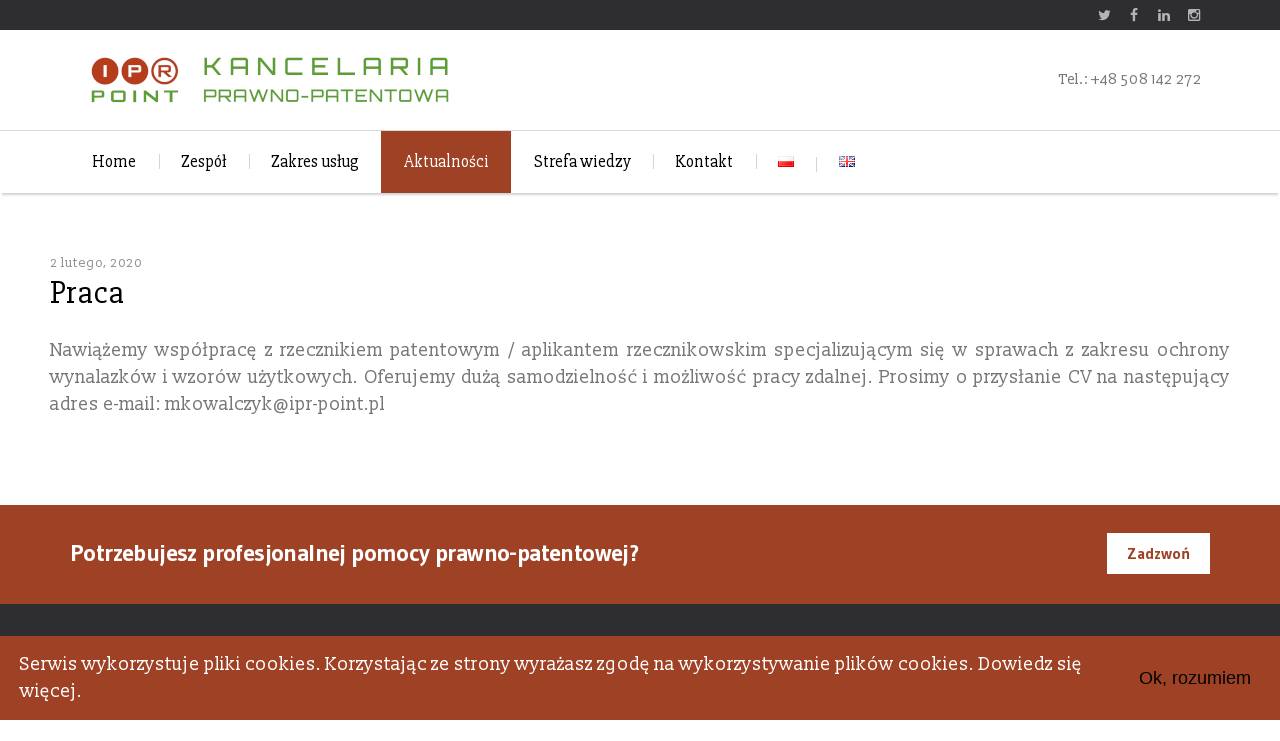

--- FILE ---
content_type: text/html; charset=UTF-8
request_url: https://ipr-point.pl/aktualnosci/
body_size: 9724
content:
<!doctype html>
<html lang="pl-PL">

<head>
	<meta charset="UTF-8">
	<meta name="apple-mobile-web-app-capable" content="yes">
	<meta http-equiv="x-ua-compatible" content="ie=edge">
	<meta name="viewport" content="width=device-width, initial-scale=1, maximum-scale=1">

	
	<title>Aktualności &#8211; IPR-POINT</title>
<meta name='robots' content='max-image-preview:large' />
<link rel="alternate" href="https://ipr-point.pl/aktualnosci/" hreflang="pl" />
<link rel="alternate" href="https://ipr-point.pl/en/news/" hreflang="en" />
<link rel='dns-prefetch' href='//fonts.googleapis.com' />
<link rel="alternate" type="application/rss+xml" title="IPR-POINT &raquo; Kanał z wpisami" href="https://ipr-point.pl/feed/" />
<link rel="alternate" type="application/rss+xml" title="IPR-POINT &raquo; Kanał z komentarzami" href="https://ipr-point.pl/comments/feed/" />
<script type="text/javascript">
/* <![CDATA[ */
window._wpemojiSettings = {"baseUrl":"https:\/\/s.w.org\/images\/core\/emoji\/14.0.0\/72x72\/","ext":".png","svgUrl":"https:\/\/s.w.org\/images\/core\/emoji\/14.0.0\/svg\/","svgExt":".svg","source":{"concatemoji":"https:\/\/ipr-point.pl\/wp-includes\/js\/wp-emoji-release.min.js?ver=6.4.7"}};
/*! This file is auto-generated */
!function(i,n){var o,s,e;function c(e){try{var t={supportTests:e,timestamp:(new Date).valueOf()};sessionStorage.setItem(o,JSON.stringify(t))}catch(e){}}function p(e,t,n){e.clearRect(0,0,e.canvas.width,e.canvas.height),e.fillText(t,0,0);var t=new Uint32Array(e.getImageData(0,0,e.canvas.width,e.canvas.height).data),r=(e.clearRect(0,0,e.canvas.width,e.canvas.height),e.fillText(n,0,0),new Uint32Array(e.getImageData(0,0,e.canvas.width,e.canvas.height).data));return t.every(function(e,t){return e===r[t]})}function u(e,t,n){switch(t){case"flag":return n(e,"\ud83c\udff3\ufe0f\u200d\u26a7\ufe0f","\ud83c\udff3\ufe0f\u200b\u26a7\ufe0f")?!1:!n(e,"\ud83c\uddfa\ud83c\uddf3","\ud83c\uddfa\u200b\ud83c\uddf3")&&!n(e,"\ud83c\udff4\udb40\udc67\udb40\udc62\udb40\udc65\udb40\udc6e\udb40\udc67\udb40\udc7f","\ud83c\udff4\u200b\udb40\udc67\u200b\udb40\udc62\u200b\udb40\udc65\u200b\udb40\udc6e\u200b\udb40\udc67\u200b\udb40\udc7f");case"emoji":return!n(e,"\ud83e\udef1\ud83c\udffb\u200d\ud83e\udef2\ud83c\udfff","\ud83e\udef1\ud83c\udffb\u200b\ud83e\udef2\ud83c\udfff")}return!1}function f(e,t,n){var r="undefined"!=typeof WorkerGlobalScope&&self instanceof WorkerGlobalScope?new OffscreenCanvas(300,150):i.createElement("canvas"),a=r.getContext("2d",{willReadFrequently:!0}),o=(a.textBaseline="top",a.font="600 32px Arial",{});return e.forEach(function(e){o[e]=t(a,e,n)}),o}function t(e){var t=i.createElement("script");t.src=e,t.defer=!0,i.head.appendChild(t)}"undefined"!=typeof Promise&&(o="wpEmojiSettingsSupports",s=["flag","emoji"],n.supports={everything:!0,everythingExceptFlag:!0},e=new Promise(function(e){i.addEventListener("DOMContentLoaded",e,{once:!0})}),new Promise(function(t){var n=function(){try{var e=JSON.parse(sessionStorage.getItem(o));if("object"==typeof e&&"number"==typeof e.timestamp&&(new Date).valueOf()<e.timestamp+604800&&"object"==typeof e.supportTests)return e.supportTests}catch(e){}return null}();if(!n){if("undefined"!=typeof Worker&&"undefined"!=typeof OffscreenCanvas&&"undefined"!=typeof URL&&URL.createObjectURL&&"undefined"!=typeof Blob)try{var e="postMessage("+f.toString()+"("+[JSON.stringify(s),u.toString(),p.toString()].join(",")+"));",r=new Blob([e],{type:"text/javascript"}),a=new Worker(URL.createObjectURL(r),{name:"wpTestEmojiSupports"});return void(a.onmessage=function(e){c(n=e.data),a.terminate(),t(n)})}catch(e){}c(n=f(s,u,p))}t(n)}).then(function(e){for(var t in e)n.supports[t]=e[t],n.supports.everything=n.supports.everything&&n.supports[t],"flag"!==t&&(n.supports.everythingExceptFlag=n.supports.everythingExceptFlag&&n.supports[t]);n.supports.everythingExceptFlag=n.supports.everythingExceptFlag&&!n.supports.flag,n.DOMReady=!1,n.readyCallback=function(){n.DOMReady=!0}}).then(function(){return e}).then(function(){var e;n.supports.everything||(n.readyCallback(),(e=n.source||{}).concatemoji?t(e.concatemoji):e.wpemoji&&e.twemoji&&(t(e.twemoji),t(e.wpemoji)))}))}((window,document),window._wpemojiSettings);
/* ]]> */
</script>
<link rel='stylesheet' id='layerslider-css' href='https://ipr-point.pl/wp-content/plugins/LayerSlider/static/layerslider/css/layerslider.css?ver=6.8.2' type='text/css' media='all' />
<style id='wp-emoji-styles-inline-css' type='text/css'>

	img.wp-smiley, img.emoji {
		display: inline !important;
		border: none !important;
		box-shadow: none !important;
		height: 1em !important;
		width: 1em !important;
		margin: 0 0.07em !important;
		vertical-align: -0.1em !important;
		background: none !important;
		padding: 0 !important;
	}
</style>
<link rel='stylesheet' id='wp-block-library-css' href='https://ipr-point.pl/wp-includes/css/dist/block-library/style.min.css?ver=6.4.7' type='text/css' media='all' />
<style id='classic-theme-styles-inline-css' type='text/css'>
/*! This file is auto-generated */
.wp-block-button__link{color:#fff;background-color:#32373c;border-radius:9999px;box-shadow:none;text-decoration:none;padding:calc(.667em + 2px) calc(1.333em + 2px);font-size:1.125em}.wp-block-file__button{background:#32373c;color:#fff;text-decoration:none}
</style>
<style id='global-styles-inline-css' type='text/css'>
body{--wp--preset--color--black: #000000;--wp--preset--color--cyan-bluish-gray: #abb8c3;--wp--preset--color--white: #ffffff;--wp--preset--color--pale-pink: #f78da7;--wp--preset--color--vivid-red: #cf2e2e;--wp--preset--color--luminous-vivid-orange: #ff6900;--wp--preset--color--luminous-vivid-amber: #fcb900;--wp--preset--color--light-green-cyan: #7bdcb5;--wp--preset--color--vivid-green-cyan: #00d084;--wp--preset--color--pale-cyan-blue: #8ed1fc;--wp--preset--color--vivid-cyan-blue: #0693e3;--wp--preset--color--vivid-purple: #9b51e0;--wp--preset--gradient--vivid-cyan-blue-to-vivid-purple: linear-gradient(135deg,rgba(6,147,227,1) 0%,rgb(155,81,224) 100%);--wp--preset--gradient--light-green-cyan-to-vivid-green-cyan: linear-gradient(135deg,rgb(122,220,180) 0%,rgb(0,208,130) 100%);--wp--preset--gradient--luminous-vivid-amber-to-luminous-vivid-orange: linear-gradient(135deg,rgba(252,185,0,1) 0%,rgba(255,105,0,1) 100%);--wp--preset--gradient--luminous-vivid-orange-to-vivid-red: linear-gradient(135deg,rgba(255,105,0,1) 0%,rgb(207,46,46) 100%);--wp--preset--gradient--very-light-gray-to-cyan-bluish-gray: linear-gradient(135deg,rgb(238,238,238) 0%,rgb(169,184,195) 100%);--wp--preset--gradient--cool-to-warm-spectrum: linear-gradient(135deg,rgb(74,234,220) 0%,rgb(151,120,209) 20%,rgb(207,42,186) 40%,rgb(238,44,130) 60%,rgb(251,105,98) 80%,rgb(254,248,76) 100%);--wp--preset--gradient--blush-light-purple: linear-gradient(135deg,rgb(255,206,236) 0%,rgb(152,150,240) 100%);--wp--preset--gradient--blush-bordeaux: linear-gradient(135deg,rgb(254,205,165) 0%,rgb(254,45,45) 50%,rgb(107,0,62) 100%);--wp--preset--gradient--luminous-dusk: linear-gradient(135deg,rgb(255,203,112) 0%,rgb(199,81,192) 50%,rgb(65,88,208) 100%);--wp--preset--gradient--pale-ocean: linear-gradient(135deg,rgb(255,245,203) 0%,rgb(182,227,212) 50%,rgb(51,167,181) 100%);--wp--preset--gradient--electric-grass: linear-gradient(135deg,rgb(202,248,128) 0%,rgb(113,206,126) 100%);--wp--preset--gradient--midnight: linear-gradient(135deg,rgb(2,3,129) 0%,rgb(40,116,252) 100%);--wp--preset--font-size--small: 13px;--wp--preset--font-size--medium: 20px;--wp--preset--font-size--large: 36px;--wp--preset--font-size--x-large: 42px;--wp--preset--spacing--20: 0.44rem;--wp--preset--spacing--30: 0.67rem;--wp--preset--spacing--40: 1rem;--wp--preset--spacing--50: 1.5rem;--wp--preset--spacing--60: 2.25rem;--wp--preset--spacing--70: 3.38rem;--wp--preset--spacing--80: 5.06rem;--wp--preset--shadow--natural: 6px 6px 9px rgba(0, 0, 0, 0.2);--wp--preset--shadow--deep: 12px 12px 50px rgba(0, 0, 0, 0.4);--wp--preset--shadow--sharp: 6px 6px 0px rgba(0, 0, 0, 0.2);--wp--preset--shadow--outlined: 6px 6px 0px -3px rgba(255, 255, 255, 1), 6px 6px rgba(0, 0, 0, 1);--wp--preset--shadow--crisp: 6px 6px 0px rgba(0, 0, 0, 1);}:where(.is-layout-flex){gap: 0.5em;}:where(.is-layout-grid){gap: 0.5em;}body .is-layout-flow > .alignleft{float: left;margin-inline-start: 0;margin-inline-end: 2em;}body .is-layout-flow > .alignright{float: right;margin-inline-start: 2em;margin-inline-end: 0;}body .is-layout-flow > .aligncenter{margin-left: auto !important;margin-right: auto !important;}body .is-layout-constrained > .alignleft{float: left;margin-inline-start: 0;margin-inline-end: 2em;}body .is-layout-constrained > .alignright{float: right;margin-inline-start: 2em;margin-inline-end: 0;}body .is-layout-constrained > .aligncenter{margin-left: auto !important;margin-right: auto !important;}body .is-layout-constrained > :where(:not(.alignleft):not(.alignright):not(.alignfull)){max-width: var(--wp--style--global--content-size);margin-left: auto !important;margin-right: auto !important;}body .is-layout-constrained > .alignwide{max-width: var(--wp--style--global--wide-size);}body .is-layout-flex{display: flex;}body .is-layout-flex{flex-wrap: wrap;align-items: center;}body .is-layout-flex > *{margin: 0;}body .is-layout-grid{display: grid;}body .is-layout-grid > *{margin: 0;}:where(.wp-block-columns.is-layout-flex){gap: 2em;}:where(.wp-block-columns.is-layout-grid){gap: 2em;}:where(.wp-block-post-template.is-layout-flex){gap: 1.25em;}:where(.wp-block-post-template.is-layout-grid){gap: 1.25em;}.has-black-color{color: var(--wp--preset--color--black) !important;}.has-cyan-bluish-gray-color{color: var(--wp--preset--color--cyan-bluish-gray) !important;}.has-white-color{color: var(--wp--preset--color--white) !important;}.has-pale-pink-color{color: var(--wp--preset--color--pale-pink) !important;}.has-vivid-red-color{color: var(--wp--preset--color--vivid-red) !important;}.has-luminous-vivid-orange-color{color: var(--wp--preset--color--luminous-vivid-orange) !important;}.has-luminous-vivid-amber-color{color: var(--wp--preset--color--luminous-vivid-amber) !important;}.has-light-green-cyan-color{color: var(--wp--preset--color--light-green-cyan) !important;}.has-vivid-green-cyan-color{color: var(--wp--preset--color--vivid-green-cyan) !important;}.has-pale-cyan-blue-color{color: var(--wp--preset--color--pale-cyan-blue) !important;}.has-vivid-cyan-blue-color{color: var(--wp--preset--color--vivid-cyan-blue) !important;}.has-vivid-purple-color{color: var(--wp--preset--color--vivid-purple) !important;}.has-black-background-color{background-color: var(--wp--preset--color--black) !important;}.has-cyan-bluish-gray-background-color{background-color: var(--wp--preset--color--cyan-bluish-gray) !important;}.has-white-background-color{background-color: var(--wp--preset--color--white) !important;}.has-pale-pink-background-color{background-color: var(--wp--preset--color--pale-pink) !important;}.has-vivid-red-background-color{background-color: var(--wp--preset--color--vivid-red) !important;}.has-luminous-vivid-orange-background-color{background-color: var(--wp--preset--color--luminous-vivid-orange) !important;}.has-luminous-vivid-amber-background-color{background-color: var(--wp--preset--color--luminous-vivid-amber) !important;}.has-light-green-cyan-background-color{background-color: var(--wp--preset--color--light-green-cyan) !important;}.has-vivid-green-cyan-background-color{background-color: var(--wp--preset--color--vivid-green-cyan) !important;}.has-pale-cyan-blue-background-color{background-color: var(--wp--preset--color--pale-cyan-blue) !important;}.has-vivid-cyan-blue-background-color{background-color: var(--wp--preset--color--vivid-cyan-blue) !important;}.has-vivid-purple-background-color{background-color: var(--wp--preset--color--vivid-purple) !important;}.has-black-border-color{border-color: var(--wp--preset--color--black) !important;}.has-cyan-bluish-gray-border-color{border-color: var(--wp--preset--color--cyan-bluish-gray) !important;}.has-white-border-color{border-color: var(--wp--preset--color--white) !important;}.has-pale-pink-border-color{border-color: var(--wp--preset--color--pale-pink) !important;}.has-vivid-red-border-color{border-color: var(--wp--preset--color--vivid-red) !important;}.has-luminous-vivid-orange-border-color{border-color: var(--wp--preset--color--luminous-vivid-orange) !important;}.has-luminous-vivid-amber-border-color{border-color: var(--wp--preset--color--luminous-vivid-amber) !important;}.has-light-green-cyan-border-color{border-color: var(--wp--preset--color--light-green-cyan) !important;}.has-vivid-green-cyan-border-color{border-color: var(--wp--preset--color--vivid-green-cyan) !important;}.has-pale-cyan-blue-border-color{border-color: var(--wp--preset--color--pale-cyan-blue) !important;}.has-vivid-cyan-blue-border-color{border-color: var(--wp--preset--color--vivid-cyan-blue) !important;}.has-vivid-purple-border-color{border-color: var(--wp--preset--color--vivid-purple) !important;}.has-vivid-cyan-blue-to-vivid-purple-gradient-background{background: var(--wp--preset--gradient--vivid-cyan-blue-to-vivid-purple) !important;}.has-light-green-cyan-to-vivid-green-cyan-gradient-background{background: var(--wp--preset--gradient--light-green-cyan-to-vivid-green-cyan) !important;}.has-luminous-vivid-amber-to-luminous-vivid-orange-gradient-background{background: var(--wp--preset--gradient--luminous-vivid-amber-to-luminous-vivid-orange) !important;}.has-luminous-vivid-orange-to-vivid-red-gradient-background{background: var(--wp--preset--gradient--luminous-vivid-orange-to-vivid-red) !important;}.has-very-light-gray-to-cyan-bluish-gray-gradient-background{background: var(--wp--preset--gradient--very-light-gray-to-cyan-bluish-gray) !important;}.has-cool-to-warm-spectrum-gradient-background{background: var(--wp--preset--gradient--cool-to-warm-spectrum) !important;}.has-blush-light-purple-gradient-background{background: var(--wp--preset--gradient--blush-light-purple) !important;}.has-blush-bordeaux-gradient-background{background: var(--wp--preset--gradient--blush-bordeaux) !important;}.has-luminous-dusk-gradient-background{background: var(--wp--preset--gradient--luminous-dusk) !important;}.has-pale-ocean-gradient-background{background: var(--wp--preset--gradient--pale-ocean) !important;}.has-electric-grass-gradient-background{background: var(--wp--preset--gradient--electric-grass) !important;}.has-midnight-gradient-background{background: var(--wp--preset--gradient--midnight) !important;}.has-small-font-size{font-size: var(--wp--preset--font-size--small) !important;}.has-medium-font-size{font-size: var(--wp--preset--font-size--medium) !important;}.has-large-font-size{font-size: var(--wp--preset--font-size--large) !important;}.has-x-large-font-size{font-size: var(--wp--preset--font-size--x-large) !important;}
.wp-block-navigation a:where(:not(.wp-element-button)){color: inherit;}
:where(.wp-block-post-template.is-layout-flex){gap: 1.25em;}:where(.wp-block-post-template.is-layout-grid){gap: 1.25em;}
:where(.wp-block-columns.is-layout-flex){gap: 2em;}:where(.wp-block-columns.is-layout-grid){gap: 2em;}
.wp-block-pullquote{font-size: 1.5em;line-height: 1.6;}
</style>
<link rel='stylesheet' id='contact-form-7-css' href='https://ipr-point.pl/wp-content/plugins/contact-form-7/includes/css/styles.css?ver=5.9.3' type='text/css' media='all' />
<link rel='stylesheet' id='cookie-consent-style-css' href='https://ipr-point.pl/wp-content/plugins/uk-cookie-consent/assets/css/style.css?ver=6.4.7' type='text/css' media='all' />
<link rel='stylesheet' id='lawyer-css-css' href='https://ipr-point.pl/wp-content/themes/lawyer/style.css?ver=6.4.7' type='text/css' media='all' />
<link rel='stylesheet' id='lawyer-fonts-css' href='//fonts.googleapis.com/css?family=Gudea%3A400%2C400i%2C700%7CPT+Serif%3A400%2C400i%2C700%2C700i%7CCabin%3A600%7CSlabo+27px%7CSlabo+13px%7CGudea%7CCabin&#038;subset=cyrillic%2Ccyrillic-ext%2Clatin%2Clatin-ext&#038;ver=6.4.7' type='text/css' media='all' />
<link rel='stylesheet' id='fonts-awesome-css' href='https://ipr-point.pl/wp-content/themes/lawyer/assets/css/font-awesome.min.css?ver=6.4.7' type='text/css' media='all' />
<link rel='stylesheet' id='fontello-css' href='https://ipr-point.pl/wp-content/themes/lawyer/assets/css/fontello.css?ver=6.4.7' type='text/css' media='all' />
<link rel='stylesheet' id='foundation-css' href='https://ipr-point.pl/wp-content/themes/lawyer/assets/css/foundation.css?ver=6.4.7' type='text/css' media='all' />
<link rel='stylesheet' id='swiper-css' href='https://ipr-point.pl/wp-content/themes/lawyer/assets/css/swiper.min.css?ver=6.4.7' type='text/css' media='all' />
<link rel='stylesheet' id='magnific-popup-css' href='https://ipr-point.pl/wp-content/themes/lawyer/assets/css/magnific-popup.css?ver=6.4.7' type='text/css' media='all' />
<link rel='stylesheet' id='responive-margins-css' href='https://ipr-point.pl/wp-content/themes/lawyer/assets/css/responive-margins.css?ver=6.4.7' type='text/css' media='all' />
<link rel='stylesheet' id='lawyer-styles-css' href='https://ipr-point.pl/wp-content/themes/lawyer/assets/css/main.css?ver=6.4.7' type='text/css' media='all' />
<style id='lawyer-styles-inline-css' type='text/css'>
.wpb_content_element[class*='ls-'] {margin-bottom:0;}
</style>
<script type="text/javascript" id="layerslider-greensock-js-extra">
/* <![CDATA[ */
var LS_Meta = {"v":"6.8.2"};
/* ]]> */
</script>
<script type="text/javascript" src="https://ipr-point.pl/wp-content/plugins/LayerSlider/static/layerslider/js/greensock.js?ver=1.19.0" id="layerslider-greensock-js"></script>
<script type="text/javascript" src="https://ipr-point.pl/wp-includes/js/jquery/jquery.min.js?ver=3.7.1" id="jquery-core-js"></script>
<script type="text/javascript" src="https://ipr-point.pl/wp-includes/js/jquery/jquery-migrate.min.js?ver=3.4.1" id="jquery-migrate-js"></script>
<script type="text/javascript" src="https://ipr-point.pl/wp-content/plugins/LayerSlider/static/layerslider/js/layerslider.kreaturamedia.jquery.js?ver=6.8.2" id="layerslider-js"></script>
<script type="text/javascript" src="https://ipr-point.pl/wp-content/plugins/LayerSlider/static/layerslider/js/layerslider.transitions.js?ver=6.8.2" id="layerslider-transitions-js"></script>
<meta name="generator" content="Powered by LayerSlider 6.8.2 - Multi-Purpose, Responsive, Parallax, Mobile-Friendly Slider Plugin for WordPress." />
<!-- LayerSlider updates and docs at: https://layerslider.kreaturamedia.com -->
<link rel="https://api.w.org/" href="https://ipr-point.pl/wp-json/" /><link rel="alternate" type="application/json" href="https://ipr-point.pl/wp-json/wp/v2/pages/69" /><link rel="EditURI" type="application/rsd+xml" title="RSD" href="https://ipr-point.pl/xmlrpc.php?rsd" />
<meta name="generator" content="WordPress 6.4.7" />
<link rel="canonical" href="https://ipr-point.pl/aktualnosci/" />
<link rel='shortlink' href='https://ipr-point.pl/?p=69' />
<link rel="alternate" type="application/json+oembed" href="https://ipr-point.pl/wp-json/oembed/1.0/embed?url=https%3A%2F%2Fipr-point.pl%2Faktualnosci%2F" />
<link rel="alternate" type="text/xml+oembed" href="https://ipr-point.pl/wp-json/oembed/1.0/embed?url=https%3A%2F%2Fipr-point.pl%2Faktualnosci%2F&#038;format=xml" />
<style id="ctcc-css" type="text/css" media="screen">
				#catapult-cookie-bar {
					box-sizing: border-box;
					max-height: 0;
					opacity: 0;
					z-index: 99999;
					overflow: hidden;
					color: #ffffff;
					position: fixed;
					left: 0;
					bottom: 0;
					width: 100%;
					background-color: #9f4125;
				}
				#catapult-cookie-bar a {
					color: #fff;
				}
				#catapult-cookie-bar .x_close span {
					background-color: ;
				}
				button#catapultCookie {
					background:;
					color: ;
					border: 0; padding: 6px 9px; border-radius: 3px;
				}
				#catapult-cookie-bar h3 {
					color: #ffffff;
				}
				.has-cookie-bar #catapult-cookie-bar {
					opacity: 1;
					max-height: 999px;
					min-height: 30px;
				}</style><meta name="generator" content="Powered by WPBakery Page Builder - drag and drop page builder for WordPress."/>
<!--[if lte IE 9]><link rel="stylesheet" type="text/css" href="https://ipr-point.pl/wp-content/plugins/js_composer/assets/css/vc_lte_ie9.min.css" media="screen"><![endif]-->		<style type="text/css" id="wp-custom-css">
			.lawyer-text-block {
	text-align: justify;
}
.post__content {
	text-align: justify;
}
.post__footer{
	display:none;
}
.post__comments{
 display:none	
}
.post .entry-content {
	text-align: justify;
}

@media (max-width: 600px) {
article.category-aktualnosci,
article.category-strefa-wiedzy,
article.category-news,
article.category-knowledge-zone
{
padding: 0 10px;
}

article.category-aktualnosci p,
article.category-strefa-wiedzy p,
article.category-news p,
article.category-knowledge-zone p	
{
text-align: justify;
}
	
	
}		</style>
		<noscript><style type="text/css"> .wpb_animate_when_almost_visible { opacity: 1; }</style></noscript></head>

<body data-rsssl=1 class="page-template page-template-aktualnosci page-template-aktualnosci-php page page-id-69 wpb-js-composer js-comp-ver-5.7 vc_responsive">
	<!-- HEADER -->
	
<header class="main-header">

			<!-- Site socials -->
		<div class="row-fluid row-fluid--socials">
			<div class="row align-right">
							<div class="columns shrink">
				<div class="socials socials--slide-hover">
																		<a href="https://twitter.com/mekowalczyk">
								<i class="icon-hover icon-twitter"></i>
								<i class="icon-twitter"></i>
							</a>
																								<a href="https://www.facebook.com/IPR.POINT/">
								<i class="icon-hover icon-facebook"></i>
								<i class="icon-facebook"></i>
							</a>
																								<a href="https://www.linkedin.com/company/ipr-point/">
								<i class="icon-hover icon-linkedin"></i>
								<i class="icon-linkedin"></i>
							</a>
																																																									<a href="https://www.instagram.com/rzecznikpatentowy/">
								<i class="icon-hover fa fa-instagram"></i>
								<i class="fa fa-instagram"></i>
							</a>
															</div>
			</div>
					</div>
		</div>
	
	<div class="row-fluid" id="js-menu-sticky-anchor">
		<div class="row align-justify align-middle row-logo">
			<div class="columns small-12 medium-6">
				<!-- Logo section -->
				<div class="logo">
                                            <a href="https://ipr-point.pl/">
						  <img src="https://ipr-point.pl/wp-content/uploads/2018/11/logo_400.jpg" alt="IPR-POINT">					   </a>
                                                        </div>
			</div>
			<div class="columns small-12 shrink">
				<div class="contact-phone ">Tel.: +48 508 142 272</div>			</div>
		</div>
	</div>
	<div class="sticky-container">
		<div class="row-fluid row-fluid--menu js-sticky">
			<div class="row align-middle main-navigation">
				<div class="columns small-order-2 large-order-1 menu-col">
					<nav>
						<ul class="menu main-menu"><li id="menu-item-804" class="menu-item menu-item-type-post_type menu-item-object-page menu-item-home menu-item-804"><a href="https://ipr-point.pl/">Home</a></li>
<li id="menu-item-801" class="menu-item menu-item-type-post_type menu-item-object-page menu-item-801"><a href="https://ipr-point.pl/zespol/">Zespół</a></li>
<li id="menu-item-827" class="menu-item menu-item-type-post_type menu-item-object-page menu-item-827"><a href="https://ipr-point.pl/zakres-uslug/">Zakres usług</a></li>
<li id="menu-item-802" class="menu-item menu-item-type-post_type menu-item-object-page current-menu-item page_item page-item-69 current_page_item menu-item-802"><a href="https://ipr-point.pl/aktualnosci/">Aktualności</a></li>
<li id="menu-item-873" class="menu-item menu-item-type-post_type menu-item-object-page menu-item-873"><a href="https://ipr-point.pl/baza-wiedzy/">Strefa wiedzy</a></li>
<li id="menu-item-803" class="menu-item menu-item-type-post_type menu-item-object-page menu-item-803"><a href="https://ipr-point.pl/kontakt/">Kontakt</a></li>
<li id="menu-item-1013-pl" class="lang-item lang-item-58 lang-item-pl current-lang lang-item-first menu-item menu-item-type-custom menu-item-object-custom menu-item-1013-pl"><a href="https://ipr-point.pl/aktualnosci/"><img src="[data-uri]" alt="Polski" width="16" height="11" style="width: 16px; height: 11px;" /></a></li>
<li id="menu-item-1013-en" class="lang-item lang-item-61 lang-item-en menu-item menu-item-type-custom menu-item-object-custom menu-item-1013-en"><a href="https://ipr-point.pl/en/news/"><img src="[data-uri]" alt="English" width="16" height="11" style="width: 16px; height: 11px;" /></a></li>
</ul>					</nav>
				</div>
				<div class="columns large-1 small-order-1 large-order-2 small-12">
					<div class="row align-middle menu-search-row">
						<div class="columns">
							<div class="nav-menu-icon"><i></i></div>
						</div>
											</div>
				</div>
			</div>
		</div>
	</div>
</header> 
<div class="row align-center blog-after-breadcrumbs ">
        <main id="main" class="site-main" role="main">
 
                        <article id="post-987" class="post-987 post type-post status-publish format-standard hentry category-aktualnosci">
					<div class="post__meta">
						<time class="post__date"> 2 lutego, 2020 </time> 
					</div>
                                        <header class="entry-header">
                        <h2 class="post__title">Praca</h2>
                    </header>
                    <div class="entry-content">
                        <p>Nawiążemy współpracę z rzecznikiem patentowym / aplikantem rzecznikowskim specjalizującym się w sprawach z zakresu ochrony wynalazków i wzorów użytkowych. Oferujemy dużą samodzielność i możliwość pracy zdalnej. Prosimy o przysłanie CV na następujący adres e-mail: mkowalczyk@ipr-point.pl</p>
                        <!--<a class='link-arrow' href="https://ipr-point.pl/praca/">Czytaj więcej</a>-->
                    </div>
                </article>
                			
        </main><!-- .site-main -->
	</div><!-- .content-area -->
		
		<!-- GET A QUOTE -->
		<div class="get-a-quote">
			<div class="row align-center">
				<div class="column small-12 medium-expand">
										   
                                                    <h3 class="get-a-quote__text">Potrzebujesz profesjonalnej pomocy prawno-patentowej?</h3> 
                                                                        
                    
									</div>
									<div class="column small-12 shrink">
                        						<a href="/kontakt/" class="btn get-a-quote__link">Zadzwoń</a>
                                                
					</div>
							</div>
		</div>
	
	<!-- FOOTER -->
	<footer class="main-footer dark-section ">

					<!-- Footer sidebar -->
		
			<div class="row row-widgets">
									<div class="columns small-12 medium-6 large-3">
						<div class="widget widget_text">			<div class="textwidget"><h3 class="widget-title">KONTAKT</h3>
<p>IPR POINT Kancelaria Prawno-Patentowa</p>
<p>Siedziba:<br />
ul. Zimowa 17/10<br />
05-500 Nowa Iwiczna, Polska</p>
<p>Filia:<br />
ul. Bolesława Śmiałego 8/11<br />
20-611 Lublin, Polska</p>
<p class="widget-address__info icon-phone-3">+48 508 142 272</p>
<p class="widget-address__info icon-mail-3"><a href="office@ipr-point.pl">office@ipr-point.pl</a></p>
</div>
		</div>					</div>
				
									<div class="columns small-12 medium-6 large-3">
						<div class="widget widget_text"><h3 class="widget-title">&#160;</h3>			<div class="textwidget"></div>
		</div>					</div>
				
									<div class="columns small-12 medium-6 large-3">
						<div class="widget widget_nav_menu"><h3 class="widget-title">Menu</h3><div class="menu-home-container"><ul id="menu-home-1" class="menu"><li class="menu-item menu-item-type-post_type menu-item-object-page menu-item-home menu-item-804"><a href="https://ipr-point.pl/">Home</a></li>
<li class="menu-item menu-item-type-post_type menu-item-object-page menu-item-801"><a href="https://ipr-point.pl/zespol/">Zespół</a></li>
<li class="menu-item menu-item-type-post_type menu-item-object-page menu-item-827"><a href="https://ipr-point.pl/zakres-uslug/">Zakres usług</a></li>
<li class="menu-item menu-item-type-post_type menu-item-object-page current-menu-item page_item page-item-69 current_page_item menu-item-802"><a href="https://ipr-point.pl/aktualnosci/" aria-current="page">Aktualności</a></li>
<li class="menu-item menu-item-type-post_type menu-item-object-page menu-item-873"><a href="https://ipr-point.pl/baza-wiedzy/">Strefa wiedzy</a></li>
<li class="menu-item menu-item-type-post_type menu-item-object-page menu-item-803"><a href="https://ipr-point.pl/kontakt/">Kontakt</a></li>
<li class="lang-item lang-item-58 lang-item-pl current-lang lang-item-first menu-item menu-item-type-custom menu-item-object-custom menu-item-1013-pl"><a href="https://ipr-point.pl/aktualnosci/" hreflang="pl-PL" lang="pl-PL"><img src="[data-uri]" alt="Polski" width="16" height="11" style="width: 16px; height: 11px;" /></a></li>
<li class="lang-item lang-item-61 lang-item-en menu-item menu-item-type-custom menu-item-object-custom menu-item-1013-en"><a href="https://ipr-point.pl/en/news/" hreflang="en-GB" lang="en-GB"><img src="[data-uri]" alt="English" width="16" height="11" style="width: 16px; height: 11px;" /></a></li>
</ul></div></div>					</div>
				
							</div>
		
					<div class="row">
				<div class="columns small-12">
					<div class="row align-justify align-middle logo-socials-footer small-collapse">
						<div class="columns small-12 medium-expand">
															<!-- Footer logo -->
								<div class="logo">
									<a href="https://ipr-point.pl/">
										                                            <img src="https://ipr-point.pl/wp-content/uploads/2018/11/logo_400.jpg" alt="IPR-POINT"> 
                                                                                                                        
                                    </a>
                                </div>
                            						</div>

													
							<div class="columns small-12 shrink">
								<!-- Footer socials -->
								<div class="socials">
																														<a href="https://twitter.com/mekowalczyk"><i class="icon-twitter"></i></a>
																																								<a href="https://www.facebook.com/IPR.POINT/"><i class="fa fa-facebook"></i></a>
																																								<a href="https://www.instagram.com/rzecznikpatentowy/"><i class="icon-instagram"></i></a>
																																								<a href="https://www.linkedin.com/company/ipr-point/"><i class="fa fa-linkedin"></i></a>
																											</div>
							</div>
											</div>
				</div>
			</div>
		
					<div class="row">
				<div class="columns small-12">
					<div class="row align-justify align-middle copyright small-collapse">
                                                                                    <div class="columns small-12 medium-expand">Copyright © 2022. IPR POINT. Wszelkie prawa zastrzeżone</div>
                                                                            
												
							<div class="columns small-12 shrink">Developed by <a href="http://pawel-garbowski.pl">Paweł Garbowski</a></div>
												
					</div>
				</div>
			</div>
			</footer>

	<link rel='stylesheet' id='custom-menu-styles-css' href='https://ipr-point.pl/wp-content/themes/lawyer/assets/css/custom-menu.css?ver=6.4.7' type='text/css' media='all' />
<script type="text/javascript" src="https://ipr-point.pl/wp-content/plugins/contact-form-7/includes/swv/js/index.js?ver=5.9.3" id="swv-js"></script>
<script type="text/javascript" id="contact-form-7-js-extra">
/* <![CDATA[ */
var wpcf7 = {"api":{"root":"https:\/\/ipr-point.pl\/wp-json\/","namespace":"contact-form-7\/v1"}};
/* ]]> */
</script>
<script type="text/javascript" src="https://ipr-point.pl/wp-content/plugins/contact-form-7/includes/js/index.js?ver=5.9.3" id="contact-form-7-js"></script>
<script type="text/javascript" id="cookie-consent-js-extra">
/* <![CDATA[ */
var ctcc_vars = {"expiry":"30","method":"1","version":"1"};
/* ]]> */
</script>
<script type="text/javascript" src="https://ipr-point.pl/wp-content/plugins/uk-cookie-consent/assets/js/uk-cookie-consent-js.js?ver=2.3.0" id="cookie-consent-js"></script>
<script type="text/javascript" src="https://ipr-point.pl/wp-content/themes/lawyer/assets/js/swiper.jquery.min.js?ver=6.4.7" id="swiper-js"></script>
<script type="text/javascript" src="https://ipr-point.pl/wp-content/plugins/js_composer/assets/lib/bower/isotope/dist/isotope.pkgd.min.js?ver=5.7" id="isotope-js"></script>
<script type="text/javascript" src="https://ipr-point.pl/wp-content/themes/lawyer/assets/js/jquery.matchHeight.js?ver=6.4.7" id="matchHeight-js"></script>
<script type="text/javascript" src="https://ipr-point.pl/wp-content/themes/lawyer/assets/js/jquery.magnific-popup.min.js?ver=6.4.7" id="magnific-popup-js"></script>
<script type="text/javascript" src="https://ipr-point.pl/wp-includes/js/imagesloaded.min.js?ver=5.0.0" id="imagesloaded-js"></script>
<script type="text/javascript" id="lawyer-js-js-extra">
/* <![CDATA[ */
var js_data = {"ajaxurl":"https:\/\/ipr-point.pl\/wp-admin\/admin-ajax.php","siteurl":"https:\/\/ipr-point.pl\/wp-content\/themes\/lawyer"};
/* ]]> */
</script>
<script type="text/javascript" src="https://ipr-point.pl/wp-content/themes/lawyer/assets/js/main.js?ver=6.4.7" id="lawyer-js-js"></script>
<script type="text/javascript" id="lawyer-js-js-after">
/* <![CDATA[ */
var locations = [
       ['Hyderabad', 17.38504, 78.48667],
       ['Chennai', 13.08268, 80.27072],
       ['Bangalore', 12.97160, 77.59456],
       ['Mumbai', 19.07598, 72.87766],
       ['Pune', 18.52043, 73.85674]
];
var Hyderabad = new google.maps.LatLng(17.38504, 78.48667);
var Chennai = new google.maps.LatLng(13.08268, 80.27072);
var Bangalore = new google.maps.LatLng(12.97160, 77.59456);
var mumbai = new google.maps.LatLng(19.07598, 72.87766);
var map = null;
function initialize() {
    var mapProp = {
        center: Hyderabad,
        zoom: 4,
        mapTypeId: google.maps.MapTypeId.ROADMAP
    };
    map = new google.maps.Map(document.getElementById("googleMap"), mapProp);
    for (var i = 0; i &lt; locations.length; i++) {
        var marker = new google.maps.Marker({
            position: new google.maps.LatLng(locations[i][1], locations[i][2]),
            content: locations[i][0]
        });
        var infowindow = new google.maps.InfoWindow({
            content: locations[i][0]
        });
        marker.setMap(map);
    }
    var geocoder = new google.maps.Geocoder;
    var infowindow = new google.maps.InfoWindow;

    google.maps.event.addListener(map, &#039;click&#039;, function (event) {
        placeMarker(event.latLng);
        geocodeLatLng(geocoder,map,infowindow,event.latLng)
    });

}

function placeMarker(location) {
    debugger;
    var marker = new google.maps.Marker({
        position: location,
        map: map,
        draggable: true
    });
    //var infowindow = new google.maps.InfoWindow({
    //    content: &#039;Latitude: &#039; + location.lat() + &#039;<br>Longitude: ' + location.lng()
    //});
    //infowindow.open(map, marker);
    //geocodeLatLng(geocoder,map,infowindow);
}

function geocodeLatLng(geocoder, map, infowindow, latlang) {
    debugger;
    //var input = latlang;
    //var latlngStr = input.split(',', 2);
    var latlng = { lat: parseFloat(latlang.lat()), lng: parseFloat(latlang.lng()) };
    geocoder.geocode({'location': latlng}, function(results, status) {
        if (status === google.maps.GeocoderStatus.OK) {
            if (results[1]) {
                //map.setZoom(11);
                var marker = new google.maps.Marker({
                    position: latlng,
                    map: map
                });
                infowindow.setContent(results[1].formatted_address);
                infowindow.open(map, marker);
            } else {
                window.alert('No results found');
            }
        } else {
            window.alert('Geocoder failed due to: ' + status);
        }
    });
}

google.maps.event.addDomListener(window, 'load', initialize);

document.getElementById("cn-more-info").innerHTML = "Dowiedz się więcej";
/* ]]> */
</script>
<script type="text/javascript" src="https://ipr-point.pl/wp-includes/js/comment-reply.min.js?ver=6.4.7" id="comment-reply-js" async="async" data-wp-strategy="async"></script>
<script type="text/javascript" src="https://ipr-point.pl/wp-content/themes/lawyer/assets/js/custom-menu.js?ver=6.4.7" id="iconpicker-js-js"></script>
			
				<script type="text/javascript">
					jQuery(document).ready(function($){
												if(!catapultReadCookie("catAccCookies")){ // If the cookie has not been set then show the bar
							$("html").addClass("has-cookie-bar");
							$("html").addClass("cookie-bar-bottom-bar");
							$("html").addClass("cookie-bar-bar");
													}
																	});
				</script>
			
			<div id="catapult-cookie-bar" class=""><div class="ctcc-inner "><span class="ctcc-left-side">Serwis wykorzystuje pliki cookies. Korzystając ze strony wyrażasz zgodę na wykorzystywanie plików cookies. <a class="ctcc-more-info-link" tabindex=0 target="_blank" href="https://wszystkoociasteczkach.pl/">Dowiedz się więcej.</a></span><span class="ctcc-right-side"><button id="catapultCookie" tabindex=0 onclick="catapultAcceptCookies();">Ok, rozumiem</button></span></div><!-- custom wrapper class --></div><!-- #catapult-cookie-bar --></body>

</html>

--- FILE ---
content_type: text/css
request_url: https://ipr-point.pl/wp-content/themes/lawyer/assets/css/fontello.css?ver=6.4.7
body_size: 2515
content:
@font-face{font-family:'fontello';src:url("../fonts/fontello.eot?3627878");src:url("../fonts/fontello.eot?3627878#iefix") format("embedded-opentype"),url("../fonts/fontello.woff2?3627878") format("woff2"),url("../fonts/fontello.woff?3627878") format("woff"),url("../fonts/fontello.ttf?3627878") format("truetype"),url("../fonts/fontello.svg?3627878#fontello") format("svg");font-weight:normal;font-style:normal}[class^="icon-"]:before,[class*=" icon-"]:before{font-family:"fontello";font-style:normal;font-weight:normal;speak:none;display:inline-block;text-decoration:inherit;width:1em;margin-right:.2em;text-align:center;font-variant:normal;text-transform:none;line-height:1em;margin-left:.2em;-webkit-font-smoothing:antialiased;-moz-osx-font-smoothing:grayscale}.icon-search:before{content:'\e824'}.icon-mail-alt:before{content:'\e826'}.icon-users:before{content:'\e831'}.icon-user-secret:before{content:'\e835'}.icon-videocam:before{content:'\e837'}.icon-picture:before{content:'\e838'}.icon-camera:before{content:'\e839'}.icon-ok:before{content:'\e83e'}.icon-cancel:before{content:'\e842'}.icon-cancel-circled:before{content:'\e843'}.icon-plus:before{content:'\e845'}.icon-minus:before{content:'\e849'}.icon-help:before{content:'\e84d'}.icon-home:before{content:'\e851'}.icon-eye:before{content:'\e85b'}.icon-tag:before{content:'\e85d'}.icon-tags:before{content:'\e85e'}.icon-flag:before{content:'\e861'}.icon-thumbs-up-alt:before{content:'\e866'}.icon-thumbs-down-alt:before{content:'\e867'}.icon-quote-left:before{content:'\e86f'}.icon-quote-right:before{content:'\e870'}.icon-share:before{content:'\e874'}.icon-pencil:before{content:'\e876'}.icon-print:before{content:'\e879'}.icon-comment:before{content:'\e87d'}.icon-chat:before{content:'\e87e'}.icon-bell-alt:before{content:'\e882'}.icon-bell-off:before{content:'\e883'}.icon-doc:before{content:'\e88d'}.icon-docs:before{content:'\e88e'}.icon-doc-text:before{content:'\e88f'}.icon-doc-inv:before{content:'\e890'}.icon-doc-text-inv:before{content:'\e891'}.icon-file-pdf:before{content:'\e892'}.icon-folder:before{content:'\e89b'}.icon-folder-open:before{content:'\e89c'}.icon-folder-empty:before{content:'\e89d'}.icon-folder-open-empty:before{content:'\e89e'}.icon-fax:before{content:'\e8a4'}.icon-menu:before{content:'\e8a5'}.icon-cog:before{content:'\e8a6'}.icon-wrench:before{content:'\e8a8'}.icon-calendar:before{content:'\e8ad'}.icon-calendar-empty:before{content:'\e8ae'}.icon-login:before{content:'\e8af'}.icon-lightbulb:before{content:'\e8b8'}.icon-left-dir:before{content:'\e8c8'}.icon-right-dir:before{content:'\e8c9'}.icon-angle-left:before{content:'\e8ce'}.icon-angle-right:before{content:'\e8cf'}.icon-angle-up:before{content:'\e8d0'}.icon-angle-down:before{content:'\e8d1'}.icon-angle-circled-left:before{content:'\e8d2'}.icon-angle-circled-right:before{content:'\e8d3'}.icon-angle-double-left:before{content:'\e8d6'}.icon-angle-double-right:before{content:'\e8d7'}.icon-left:before{content:'\e8db'}.icon-right:before{content:'\e8dc'}.icon-right-hand:before{content:'\e8e2'}.icon-left-hand:before{content:'\e8e3'}.icon-award:before{content:'\e905'}.icon-globe:before{content:'\e90b'}.icon-umbrella:before{content:'\e910'}.icon-paper-plane:before{content:'\e913'}.icon-paper-plane-empty:before{content:'\e914'}.icon-paste:before{content:'\e930'}.icon-briefcase:before{content:'\e931'}.icon-suitcase:before{content:'\e932'}.icon-road:before{content:'\e936'}.icon-book:before{content:'\e93a'}.icon-circle:before{content:'\e941'}.icon-circle-empty:before{content:'\e942'}.icon-gift:before{content:'\e947'}.icon-magnet:before{content:'\e949'}.icon-chart-area-1:before{content:'\e94b'}.icon-chart-pie-4:before{content:'\e94c'}.icon-ticket:before{content:'\e94e'}.icon-megaphone:before{content:'\e951'}.icon-rocket:before{content:'\e955'}.icon-beaker:before{content:'\e95a'}.icon-magic:before{content:'\e95b'}.icon-cab:before{content:'\e95c'}.icon-money:before{content:'\e965'}.icon-hammer:before{content:'\e97a'}.icon-gauge:before{content:'\e97b'}.icon-coffee:before{content:'\e97e'}.icon-heartbeat:before{content:'\e983'}.icon-ambulance:before{content:'\e984'}.icon-hospital:before{content:'\e988'}.icon-building:before{content:'\e989'}.icon-building-filled:before{content:'\e98a'}.icon-bank:before{content:'\e98b'}.icon-puzzle:before{content:'\e992'}.icon-shield:before{content:'\e993'}.icon-graduation-cap:before{content:'\e998'}.icon-tty:before{content:'\e9a6'}.icon-binoculars:before{content:'\e9a7'}.icon-newspaper-2:before{content:'\e9a9'}.icon-calc:before{content:'\e9aa'}.icon-diamond-1:before{content:'\e9b0'}.icon-facebook:before{content:'\e9d8'}.icon-github:before{content:'\e9e0'}.icon-linkedin:before{content:'\e9f3'}.icon-pinterest-4:before{content:'\e9fb'}.icon-twitter:before{content:'\ea17'}.icon-user-1:before{content:'\ea33'}.icon-users-1:before{content:'\ea34'}.icon-cancel-1:before{content:'\ea3c'}.icon-cancel-circled-1:before{content:'\ea3d'}.icon-attach-1:before{content:'\ea4c'}.icon-feather:before{content:'\ea60'}.icon-address:before{content:'\ea6a'}.icon-location-1:before{content:'\ea6b'}.icon-book-1:before{content:'\ea78'}.icon-folder-1:before{content:'\ea79'}.icon-rss-1:before{content:'\ea7c'}.icon-clock-1:before{content:'\ea8b'}.icon-hourglass:before{content:'\ea8c'}.icon-left-open-1:before{content:'\ea9d'}.icon-right-open-1:before{content:'\ea9e'}.icon-globe-1:before{content:'\eada'}.icon-paper-plane-1:before{content:'\eae0'}.icon-lifebuoy-1:before{content:'\eae2'}.icon-graduation-cap-1:before{content:'\eaf2'}.icon-clipboard:before{content:'\eafa'}.icon-rocket-1:before{content:'\eb06'}.icon-gauge-1:before{content:'\eb07'}.icon-traffic-cone:before{content:'\eb08'}.icon-vimeo:before{content:'\eb18'}.icon-gplus-1:before{content:'\eb1f'}.icon-dribbble-1:before{content:'\eb27'}.icon-instagram:before{content:'\eb32'}.icon-dropbox-1:before{content:'\eb33'}.icon-evernote:before{content:'\eb34'}.icon-skype-1:before{content:'\eb36'}.icon-behance-1:before{content:'\eb3e'}.icon-heart-filled:before{content:'\eb4b'}.icon-star-filled:before{content:'\eb4d'}.icon-lock-filled:before{content:'\eb7c'}.icon-lock-open-filled:before{content:'\eb7e'}.icon-flag-filled:before{content:'\eb87'}.icon-globe-alt:before{content:'\ec1a'}.icon-mail-3:before{content:'\ec7a'}.icon-calendar-inv:before{content:'\ecc1'}.icon-home-4:before{content:'\ed21'}.icon-eye-4:before{content:'\ed24'}.icon-attention-3:before{content:'\ed30'}.icon-info-4:before{content:'\ed31'}.icon-question:before{content:'\ed32'}.icon-article-alt-1:before{content:'\ed37'}.icon-wrench-3:before{content:'\ed39'}.icon-clock-4:before{content:'\ed42'}.icon-award-2:before{content:'\ed52'}.icon-book-3:before{content:'\ed59'}.icon-chart-pie-3:before{content:'\ed5e'}.icon-dollar-1:before{content:'\ed5f'}.icon-money-1:before{content:'\ed64'}.icon-user-male:before{content:'\eda3'}.icon-users-3:before{content:'\eda5'}.icon-ok-4:before{content:'\edae'}.icon-ok-circled-1:before{content:'\edaf'}.icon-cancel-5:before{content:'\edb0'}.icon-cancel-circled-3:before{content:'\edb1'}.icon-link-4:before{content:'\edb8'}.icon-lock-5:before{content:'\edba'}.icon-lock-alt:before{content:'\edbb'}.icon-lock-open-5:before{content:'\edbc'}.icon-lock-open-alt-1:before{content:'\edbd'}.icon-upload-cloud-4:before{content:'\edc2'}.icon-bell-4:before{content:'\edca'}.icon-left-open-3:before{content:'\ede1'}.icon-right-open-3:before{content:'\ede2'}.icon-down-5:before{content:'\ede4'}.icon-left-4:before{content:'\ede5'}.icon-right-4:before{content:'\ede6'}.icon-up-5:before{content:'\ede7'}.icon-globe-4:before{content:'\ee00'}.icon-globe-inv:before{content:'\ee01'}.icon-art-gallery:before{content:'\ee36'}.icon-baseball:before{content:'\ee38'}.icon-cinema:before{content:'\ee41'}.icon-fast-food:before{content:'\ee47'}.icon-garden:before{content:'\ee4c'}.icon-industrial-building:before{content:'\ee53'}.icon-minefield:before{content:'\ee57'}.icon-police:before{content:'\ee5c'}.icon-post:before{content:'\ee5d'}.icon-soccer:before{content:'\ee68'}.icon-theatre:before{content:'\ee6b'}.icon-town-hall:before{content:'\ee6d'}.icon-tree-3:before{content:'\ee70'}.icon-forrst:before{content:'\ee89'}.icon-digg-1:before{content:'\ee8a'}.icon-appstore:before{content:'\ee8f'}.icon-flickr-3:before{content:'\ee94'}.icon-youtube-2:before{content:'\eea2'}.icon-blogger-1:before{content:'\eeed'}.icon-deviantart-1:before{content:'\eeef'}.icon-lastfm-3:before{content:'\eef1'}.icon-wordpress-2:before{content:'\eef6'}.icon-folder-5:before{content:'\ef63'}.icon-folder-close:before{content:'\ef65'}.icon-folder-open-2:before{content:'\ef66'}.icon-phone-3:before{content:'\ef68'}.icon-cogs:before{content:'\ef6c'}.icon-calendar-7:before{content:'\ef71'}.icon-lightbulb-2:before{content:'\ef7c'}.icon-arrows-cw-2:before{content:'\ef99'}.icon-shuffle-4:before{content:'\ef9a'}.icon-desktop-2:before{content:'\efae'}.icon-laptop-2:before{content:'\efb0'}.icon-leaf-3:before{content:'\efbb'}.icon-magnet-2:before{content:'\efd7'}.icon-megaphone-2:before{content:'\efdb'}.icon-key-4:before{content:'\efde'}.icon-asl:before{content:'\efe7'}.icon-stumbleupon-3:before{content:'\f00d'}.icon-ok-6:before{content:'\f050'}.icon-balance-scale:before{content:'\f24e'}.icon-handshake-o:before{content:'\f2b5'}.icon-envelope-open:before{content:'\f2b6'}.socials .icon-facebook.icon-hover,.socials .icon-facebook:hover{background-color:#4767a0}.socials .icon-github.icon-hover,.socials .icon-github:hover{background-color:#7192a3}.socials .icon-linkedin.icon-hover,.socials .icon-linkedin:hover{background-color:#267bb9}.socials .icon-pinterest-4.icon-hover,.socials .icon-pinterest-4:hover{background-color:#c41818}.socials .icon-twitter.icon-hover,.socials .icon-twitter:hover{background-color:#47c0d8}.socials .icon-rss-1.icon-hover,.socials .icon-rss-1:hover{background-color:#ff9a00}.socials .icon-vimeo.icon-hover,.socials .icon-vimeo:hover{background-color:#54869a}.socials .icon-gplus-1.icon-hover,.socials .icon-gplus-1:hover{background-color:#c53c07}.socials .icon-dribbble-1.icon-hover,.socials .icon-dribbble-1:hover{background-color:#e85692}.socials .icon-instagram.icon-hover,.socials .icon-instagram:hover{background-color:#4f7ea4}.socials .icon-dropbox-1.icon-hover,.socials .icon-dropbox-1:hover{background-color:#59a1ea}.socials .icon-evernote.icon-hover,.socials .icon-evernote:hover{background-color:#71b306}.socials .icon-skype-1.icon-hover,.socials .icon-skype-1:hover{background-color:#11afe7}.socials .icon-behance-1.icon-hover,.socials .icon-behance-1:hover{background-color:#00a0ff}.socials .icon-post.icon-hover,.socials .icon-post:hover{background-color:#63a600}.socials .icon-forrst.icon-hover,.socials .icon-forrst:hover{background-color:#618366}.socials .icon-digg-1.icon-hover,.socials .icon-digg-1:hover{background-color:#2080c8}.socials .icon-appstore.icon-hover,.socials .icon-appstore:hover{background-color:#606060}.socials .icon-flickr-3.icon-hover,.socials .icon-flickr-3:hover{background-color:#ea2487}.socials .icon-youtube-2.icon-hover,.socials .icon-youtube-2:hover{background-color:#b92c1d}.socials .icon-blogger-1.icon-hover,.socials .icon-blogger-1:hover{background-color:#f59022}.socials .icon-deviantart-1.icon-hover,.socials .icon-deviantart-1:hover{background-color:#5f7162}.socials .icon-lastfm-3.icon-hover,.socials .icon-lastfm-3:hover{background-color:#c10000}.socials .icon-wordpress-2.icon-hover,.socials .icon-wordpress-2:hover{background-color:#2f749f}.socials .icon-stumbleupon-3.icon-hover,.socials .icon-stumbleupon-3:hover{background-color:#ed4713}.socials .icon-print.icon-hover,.socials .icon-print:hover,.socials .icon-file-pdf.icon-hover,.socials .icon-file-pdf:hover{background-color:#b1001e}


--- FILE ---
content_type: text/css
request_url: https://ipr-point.pl/wp-content/themes/lawyer/assets/css/main.css?ver=6.4.7
body_size: 15841
content:
*{margin:0;padding:0}h1{font-size:40px;font-weight:400;color:#000;font-family:"Slabo 27px", serif}h1 a{font-size:40px;color:#000;font-family:"Slabo 27px", serif}h1 a:hover{color:#9f4125}h2{font-size:32px;font-weight:400;color:#000;font-family:"Slabo 27px", serif;margin-top:30px;margin-bottom:20px}h2 a{font-size:32px;color:#000;font-family:"Slabo 27px", serif}h2 a:hover{color:#9f4125}h3{font-size:24px;font-weight:400;color:#000;font-family:"Slabo 27px", serif;margin-top:35px;margin-bottom:22px}h3 a{font-size:24px;color:#000;font-family:"Slabo 27px", serif}h3 a:hover{color:#9f4125}h4{font-size:21px;font-weight:400;color:#000;font-family:"Slabo 27px", serif;margin-top:26px;margin-bottom:15px}h4 a{font-size:21px;color:#000;font-family:"Slabo 27px", serif}h4 a:hover{color:#9f4125}h5{font-size:15px;font-weight:400;color:#777;font-family:"Slabo 27px", serif;margin-top:38px;margin-bottom:27px}h5 a{font-size:15px;color:#777;font-family:"Slabo 27px", serif}h5 a:hover{color:#9f4125}.single-post h5{font-size:15px;font-weight:400;color:#777;font-family:"Slabo 27px", serif;margin-top:38px;margin-bottom:27px}.single-post h5 a{font-size:15px;color:#777;font-family:"Slabo 27px", serif}.single-post h5 a:hover{color:#9f4125}h6{font-size:16px;font-weight:400;color:#000;font-family:"Slabo 27px", serif;margin-top:47px;margin-bottom:24px}h6 a{font-size:16px;color:#000;font-family:"Slabo 27px", serif}h6 a:hover{color:#9f4125}h1:first-child,h2:first-child,h3:first-child,h4:first-child,h5:first-child,h6:first-child{margin-top:0}.title--serif{font-family:Gudea, sans-serif}.title--serif a{font-family:Gudea, sans-serif}h3.title--serif{font-size:17px;font-weight:700;color:#303133;margin-top:40px;margin-bottom:27px}h3.title--serif:first-child{margin-top:0}h3.title--serif a{font-size:17px;color:#303133;font-family:Gudea, sans-serif}h3.title--serif a:hover{color:#9f4125}h4.title--serif{font-size:16px;font-weight:700;color:#303133;margin-top:41px}h4.title--serif:first-of-type{margin-top:0}h4.title--serif a{font-size:16px;color:#303133;font-family:Gudea, sans-serif}h4.title--serif a:hover{color:#9f4125}code,kbd,tt,var,samp,pre{font-family:Inconsolata, monospace}pre{border:1px solid #8a8a8a;background-color:#f5f5f5;font-size:18px;color:#777;color:#000;margin-bottom:25px;max-width:100%;overflow:auto;padding:28px;white-space:pre-wrap;word-wrap:break-word}code,kbd{background-color:#2e2e30;padding:2px 4px;color:#fff;font-size:90%;border-radius:4px}mark,ins{background-color:#b1001e;color:#fff;padding:2px 4px;text-decoration:none}dt{color:#000;font-weight:bold}.gallery-item img{max-width:100%;width:auto}.gallery-item .gallery-icon{text-align:center}.gallery-item .gallery-caption{text-align:center}body{font-family:"Slabo 13px", sans-serif;font-size:18px;color:#777;background-color:#fff;background-image:none}p{font-family:"Slabo 13px", sans-serif;font-size:18px;color:#777;margin-bottom:25px}a{font-family:"Slabo 13px", sans-serif;font-size:18px;color:#b1001e;text-decoration:none;transition:color 0.4s}a:hover{text-decoration:none;color:#000}time{font-size:13px;color:#909090}.link-arrow,.download-link{font-size:16px;font-weight:700;color:#9f4125;line-height:17px;display:inline-block;position:relative}.link-arrow:after,.download-link:after,.link-arrow:before,.download-link:before{font-family:fontello;font-size:12px;display:inline-block}.link-arrow:hover:after{margin-left:10px}.link-arrow:after{content:'\ede6';margin-left:5px;transition:margin-left 250ms ease-in}.download-link{margin-top:10px}.download-link:before{content:'\ede4';margin-left:0;margin-right:5px;transition:transform 250ms ease-in}.download-link:hover:before{transform:translateY(5px)}.download-link:after{content:none}label{display:block;margin:0}[type='text'],[type='password'],[type='date'],[type='datetime'],[type='datetime-local'],[type='month'],[type='week'],[type='email'],[type='number'],[type='search'],[type='tel'],[type='time'],[type='url'],[type='color'],textarea,select{display:block;box-sizing:border-box;width:100%;height:2.4375rem;margin:0 0 1rem;padding:0.5rem;border:1px solid #cacaca;border-radius:0;transition:border-color 0.25s ease-in-out}[type='text']:focus,[type='password']:focus,[type='date']:focus,[type='datetime']:focus,[type='datetime-local']:focus,[type='month']:focus,[type='week']:focus,[type='email']:focus,[type='number']:focus,[type='search']:focus,[type='tel']:focus,[type='time']:focus,[type='url']:focus,[type='color']:focus,textarea:focus,select:focus{border:1px solid #8a8a8a;outline:none}select{background-origin:content-box;background-position:right -1rem center;background-repeat:no-repeat;background-size:9px 6px;appearance:none}.light-grey-bg{background-color:#fafafa}ul{list-style:none}ul li{position:relative;color:#777}ul li:before{content:'\2022';position:absolute;max-width:0;max-height:0;left:-19px;top:-7px;font-size:24px;color:#9f4125}ul--no-b-marg{margin-bottom:0}ul--no-bullets{padding-left:0}ul--no-bullets li:before{display:none}ol > li:before{content:none}ol,ul{padding-left:18px;margin-top:1em;margin-bottom:1em}ol li,ul li{line-height:1.6}.table-wrapper{overflow-x:auto}@media screen and (min-width:40em){.table-wrapper{overflow-x:initial}}table{border-collapse:collapse;border-spacing:0;width:100%;margin-top:30px;margin-bottom:24px}table tr{border-bottom:1px solid rgba(0, 0, 0, .1)}table thead,table tfoot{background-color:#f7f7f7;border:none;color:#000}table thead th,table tfoot th,table thead td,table tfoot td{padding:1.2rem 1.9rem 1.1rem;text-align:left}table thead tr,table tfoot tr{border-bottom:2px solid rgba(0, 0, 0, .1)}table tbody th,table tbody td{padding:0.4rem 1.9rem 0.4rem;color:#303133}table tbody tr{background-color:#f7f7f7;cursor:pointer}table tbody tr:nth-child(even){background-color:#f7f7f7;border-bottom:1px solid rgba(0, 0, 0, .1)}table tbody tr:last-child{border:none}table tbody tr:hover{background-color:#303133}table tbody tr:hover td{color:#fff}table tbody tr a:hover{color:#fff}.btn{display:inline-block;position:relative;font-weight:700;font-family:Gudea, sans-serif;font-size:16px;padding:14px 20px;color:white;background-color:#9f4125;border:none;z-index:1;vertical-align:middle;box-shadow:inset 0 0 0 2px #9f4125, 0 0 1px transparent;transition:all 0.3s}.btn:hover,.btn:focus,.btn:active{color:#fff}.btn:hover:after,.btn:focus:after,.btn:active:after{width:100%}.btn:after{width:0%;height:100%;top:0;left:0;background:#2e2e30;content:'';position:absolute;z-index:-1;transition:all 0.3s}.btn--small{font-size:14px;padding:10px 15px}.btn--small.btn--ghost{padding-right:26px}.btn--small.btn--ghost:before{font-size:9px;right:14px;margin-top:4px}.btn--large{font-size:20px;padding:17px 25px}.btn--large.btn--ghost{padding-right:43px}.btn--large.btn--ghost:before{right:24px;font-size:14px;margin-top:4px}.btn--small-medium{font-size:16px;margin-top:20px;margin-bottom:50px;padding-top:10px;padding-bottom:11px}@media screen and (min-width:40em){.btn--small-medium{margin-top:0}}@media screen and (min-width:64em){.btn--small-medium{margin-bottom:0}}.btn--ghost{background-color:transparent;color:#9f4125;position:relative;padding-right:35px;transform:perspective(1px) translateZ(0);transition-duration:0.1s;box-shadow:inset 0 0 0 2px #d2d2d2, 0 0 1px transparent}.btn--ghost:before{content:'\ede6';font-family:"fontello";font-size:12px;position:absolute;right:20px;margin-top:3px;transform:translateZ(0);transition-duration:0.1s;transition-property:transform;transition-timing-function:ease-out;transition-delay:0.25s}.btn--ghost:hover:before,.btn--ghost:focus:before,.btn--ghost:active:before{transform:translateX(4px)}button[type="submit"]{cursor:pointer}.dark-section .btn:hover,.dark-section .btn:focus,.dark-section .btn:active{color:#9f4125}.dark-section .btn:hover:after,.dark-section .btn:focus:after,.dark-section .btn:active:after{background-color:#fff}.socials i,.socials *[class^=icon-]{color:#b4b4b4;width:35px;height:35px;font-size:18px;border-radius:50%;text-align:center;transition:0.2s;display:inline-block}.socials i:before,.socials *[class^=icon-]:before{line-height:35px}.socials i:hover,.socials *[class^=icon-]:hover{color:#fff;background-color:#9f4125}.socials > a{display:inline-block}.socials--slide-hover{max-height:30px;overflow:hidden;padding-right:5px}.socials--slide-hover i,.socials--slide-hover *[class^=icon-]{transform:translateY(-100%);display:block}.socials--slide-hover a{line-height:30px;display:inline-block;margin-right:-4px}.socials--slide-hover a:hover i:not(.icon-hover),.socials--slide-hover a:hover *[class^=icon-]:not(.icon-hover){transform:translateY(0)}.socials--slide-hover a:hover .icon-hover{transform:translateY(0);color:#fff}.socials--slide-hover.icon-hover{color:#fff;transform:translateY(-100%)}@media screen and (max-width:1024px){.socials--medium-marg{margin-top:20px}}.row-logo{height:100px;margin-top:10px;margin-bottom:10px}@media screen and (min-width:40em){.row-logo{margin-top:0;margin-bottom:0}}.contact-phone{color:#777;font-size:15px}@media screen and (min-width:40em){.contact-phone{margin-right:8px}}.contact-phone span{color:#000;font-size:15px}.contact-phone .icon-phone-3{color:#b4b4b4;font-size:18px}.contact-phone--home-2{color:#b4b4b4}.contact-phone--home-2 span{color:#b4b4b4}h1.banner-title,h2.banner-title,h3.banner-title,h4.banner-title,h5.banner-title,h6.banner-title{margin:30px 0 20px;text-align:center;font-size:30px}h1.banner-title.text-left,h2.banner-title.text-left,h3.banner-title.text-left,h4.banner-title.text-left,h5.banner-title.text-left,h6.banner-title.text-left{text-align:left}h1.banner-title.text-right,h2.banner-title.text-right,h3.banner-title.text-right,h4.banner-title.text-right,h5.banner-title.text-right,h6.banner-title.text-right{text-align:right}@media screen and (min-width:40em){h1.banner-title,h2.banner-title,h3.banner-title,h4.banner-title,h5.banner-title,h6.banner-title{margin:37px 0 27px}}@media screen and (min-width:64em){h1.banner-title,h2.banner-title,h3.banner-title,h4.banner-title,h5.banner-title,h6.banner-title{margin:67px 0 47px}}h1.block-title,h2.block-title,h3.block-title,h4.block-title,h5.block-title,h6.block-title{margin:40px 0 28px}@media screen and (max-width:1024px){h1.block-title,h2.block-title,h3.block-title,h4.block-title,h5.block-title,h6.block-title{margin:15px 0 20px}}h1.block-title--no-t-marg,h2.block-title--no-t-marg,h3.block-title--no-t-marg,h4.block-title--no-t-marg,h5.block-title--no-t-marg,h6.block-title--no-t-marg{margin-top:0}h1.block-title--center,h2.block-title--center,h3.block-title--center,h4.block-title--center,h5.block-title--center,h6.block-title--center{text-align:center}.s-back-switch{background-position:center;background-repeat:no-repeat;background-size:cover}.blockquote,blockquote{border-left:none;margin:27px 0 20px;font-family:PT Serif, serif;font-size:18px;font-weight:700;color:#303133;position:relative;font-style:italic}@media screen and (min-width:64em){.blockquote,blockquote{padding-left:52px;line-height:30px}}.blockquote::before,blockquote::before{content:'“';font-size:72px;color:#9f4125;line-height:0;position:relative;display:inline-block;bottom:-41px;left:-12px}.blockquote:after,blockquote:after{color:transparent;content:close-quote;position:absolute}.blockquote p,blockquote p{display:inline;font-family:inherit;font-style:inherit;font-size:inherit;font-weight:inherit;color:inherit;line-height:inherit}.blockquote-author__name:before,.blockquote-author__position:before{display:none}.blockquote-author__name{font-size:18px;font-weight:700;color:#9f4125;line-height:1;font-style:normal;font-family:Gudea, sans-serif}.blockquote-author__position{font-size:16px;font-weight:400;color:#909090;margin-top:5px}.blockquote-author{display:flex;align-items:center}.blockquote-author__photo{max-width:45px;max-height:45px;height:auto;margin-right:15px;margin-bottom:0}.blockquote-author__info{display:flex;flex-direction:column}.blockquote--style-1{background-color:#f7f7f7;font-weight:400;padding:23px 30px 35px;font-size:17px}@media screen and (min-width:64em){.blockquote--style-1{line-height:28px}}.blockquote--style-1:after{position:absolute;width:0;height:0;right:0;bottom:-20px;border:10px solid;border-color:#ebebeb transparent transparent #ebebeb}.blockquote--style-2{padding:0}@media screen and (min-width:64em){.blockquote--style-2{padding-left:0}}mark{color:#fff}mark.main-color{background-color:#9f4125}mark.minor-color{background-color:#303133}.widget{margin-bottom:30px}@media screen and (min-width:64em){.widget{margin-bottom:55px}}.widget-title{font-size:17px;font-weight:700;color:#303133;font-family:Gudea, sans-serif}.widget-title a{font-family:Gudea, sans-serif}.widget-title--margins-2{margin-bottom:25px}.widget ul{padding-left:0;list-style:none;margin-left:0}.widget ul li{padding:5px 0;border-bottom:1px solid rgba(0, 0, 0, .1)}.widget ul li:before{content:none}.widget ul li:last-child{border-bottom:none}.widget ul li a{font-size:16px;color:#303133}.widget ul li a:hover{color:#9f4125}.widget ul li a.widget__date{font-family:Gudea, sans-serif;font-size:13px;font-weight:400;color:#909090}.widget ul li a.widget__date:hover{color:#000}.widget ul li h4{line-height:24px;margin-bottom:10px;margin-top:-5px}.widget ul li h4 a{font-size:16px;font-weight:700;color:#303133;font-family:Gudea, sans-serif}.widget ul li h4 a:hover{color:#9f4125}.widget .children,.widget .sub-menu{margin:5px 0 0 10px}.widget .children li:first-child,.widget .sub-menu li:first-child{border-top:1px solid rgba(0, 0, 0, 0.1)}.widget .children li:last-child,.widget .sub-menu li:last-child{padding-bottom:0}.widget_text img{margin:10px 0}.widget_text .wp-caption{margin:0 0 20px;max-width:100%}.widget_text .wp-caption img{margin:0}.widget_text .wp-caption p{margin:0}.widget_text .wp-caption .wp-caption-text{padding:5px 4px}.widget_nav_menu ul{margin:0}.dark-section .widget ul li{border-bottom:1px solid rgba(255, 255, 255, .1)}.dark-section .widget ul li:last-child{border-bottom:none}.dark-section .widget ul li a{color:#b4b4b4}.dark-section .widget ul li a:hover{color:#9f4125}.dark-section .widget h4 a{color:#b4b4b4}.dark-section .widget .children li:first-child,.dark-section .widget .sub-menu li:first-child{border-top:1px solid rgba(255, 255, 255, .1)}.dark-section .widget_text .wp-caption{background-color:#232325;border:1px solid #707071}.pingback:last-of-type{margin-bottom:25px}.btn-columns .btn{margin-bottom:7px}h3.element-title{margin-top:24px;margin-bottom:30px}.slider-3{margin-top:45px}.slider-3 img{margin-bottom:0}.honors-awards{margin-top:50px}@media screen and (min-width:40em){.honors-awards{margin-top:74px}}@media screen and (min-width:64em){.honors-awards{margin-bottom:147px}}.honors-awards__title{margin-bottom:35px}@media screen and (min-width:40em){.honors-awards--about{margin-top:35px}}@media screen and (min-width:40em){.honors-awards--home-3{margin-bottom:30px}}@media screen and (min-width:64em){.honors-awards--home-3{margin-bottom:0;margin-top:103px}}.row--people-page{margin-bottom:50px}.row--location{justify-content:center}@media screen and (min-width:64em){.row--location{justify-content:flex-start}}.overlay{position:relative}.overlay:before{position:absolute;content:" ";top:0;left:0;width:100%;height:100%;display:block;z-index:0;background-color:rgba(19, 19, 21, 0.5)}.blog-after-breadcrumbs{margin-top:10px}@media screen and (min-width:40em){.blog-after-breadcrumbs{margin-top:25px}}@media screen and (min-width:64em){.blog-after-breadcrumbs{margin-top:55px}}.b-breadcrumbs{margin-bottom:10px}@media screen and (min-width:40em){.b-breadcrumbs{margin-bottom:25px}}@media screen and (min-width:64em){.b-breadcrumbs{margin-bottom:55px}}.b-breadcrumbs__link{color:#777;font-family:"Slabo 13px", sans-serif;font-size:14px;font-weight:400;line-height:50px}.b-breadcrumbs__link:after{content:'\ede6';font-family:"fontello";font-size:10px;display:inline-block;margin-left:4px}.b-breadcrumbs__link:last-child:after{display:none}@media screen and (min-width:64em){.b-breadcrumbs--marg-b{margin-bottom:45px}}.empty-space-40{height:40px;overflow:hidden}.empty-space-60{height:60px;overflow:hidden}.empty-space-80{height:80px;overflow:hidden}.single-content__img{margin-bottom:40px}.single-content h2.single-content__title{margin-top:0;margin-bottom:30px;line-height:30px}.single-content__title{margin:15px 0}.single-content__title--in-text{margin-top:30px;margin-bottom:0px}.single-content__title--in-text + .single-content__paragraph{margin-top:15px}.single-content__paragraph{margin:20px 0}.single-content__paragraph:last-child{margin-bottom:0}.single-practice{margin-bottom:65px}@media screen and (max-width:1024px){.single-practice{margin-bottom:30px}}.testimonial-item{margin-bottom:50px}.testimonial-item--style-2{margin-bottom:35px}.testimonial-item .blockquote:not(.blockquote--style-2){padding-left:30px}.table-lead{font-size:14px;line-height:24px;margin-bottom:30px}.table-lead a{font-size:14px;text-decoration:underline}.slider-1 img{margin-bottom:0}h3.accordion-main-title{margin-top:-6px;margin-bottom:12px}h3.buttons-main-title,h4.address-main-title{margin-top:71px}h3.drop-caps-main-title{margin-top:68px}h3.lists-main-title{margin-top:43px;margin-bottom:7px}h3.testimonials-main-title{margin-top:47px;margin-bottom:20px}h3.tables-main-title{margin-top:37px;margin-bottom:0}h3.highlights-main-title{margin-top:43px;margin-bottom:22px}h3.separators-main-title{margin-top:46px;margin-bottom:-11px}h3.alert-boxes-main-title{margin-top:31px}h3.socials-main-title{margin-top:60px}h3.clients-main-title{margin-top:43px}h3.gallery-main-title{margin-top:53px;margin-bottom:23px}.elements-wrapper-row{margin-top:73px;padding-bottom:101px;border-bottom:1px dashed rgba(0, 0, 0, 0.2);margin-bottom:97px}.elements-blockquote-row .widget-blockquote .widget-title{display:none}.our-people-wrapper.our-people-wrapper--elements{padding-bottom:40px}@media screen and (min-width:64em){.our-people-wrapper.our-people-wrapper--elements{padding-bottom:40px}}.no-scroll{overflow:hidden}.block-wrapper{background-color:#fafafa;margin-bottom:30px}@media screen and (min-width:40em){.block-wrapper{margin-bottom:50px}}@media screen and (min-width:64em){.block-wrapper{margin-bottom:0;padding-bottom:20px}}.list li a{color:#777}.list li a:hover{color:#9f4125}.main-header{position:relative;z-index:6;background-color:transparent}.sticky-container{position:relative;z-index:20}.row-fluid--menu{border-top:1px solid #dadada;box-shadow:0 4px 2px -2px rgba(107, 107, 107, .3)}.row-fluid--menu .menu-search-row{margin:0;padding:15px 0;height:100%}.row-fluid--menu .top-bar,.row-fluid--menu .title-bar{width:100%}.row-fluid--menu .title-bar{justify-content:flex-start}.row-fluid--menu .title-bar .menu-icon{margin-left:0.35rem;margin-right:0.35rem}.row-fluid--menu .title-bar .menu-icon:after{background:#cacaca;box-shadow:0 7px 0 #cacaca, 0 14px 0 #cacaca}.row-fluid--menu .top-bar{z-index:10}.row-fluid--menu .top-bar .top-bar-right{order:-1}@media screen and (min-width:40em){.row-fluid--menu .top-bar{flex-wrap:wrap}.row-fluid--menu .top-bar .top-bar-left{flex:0 0 100%}.row-fluid--menu .top-bar .top-bar-right{flex:1 0 100%}}@media screen and (min-width:64em){.row-fluid--menu .top-bar .top-bar-left{flex:1 0 auto}.row-fluid--menu .top-bar .top-bar-right{flex:0 1 auto;order:0}}.row-fluid--socials{background-color:#2e2e30}@media screen and (max-width:639px){.row-fluid--socials > .row{flex-direction:column;padding:15px 0}}.row-fluid--socials .socials a{display:inline-block}.row-fluid--socials .socials *[class^=icon-],.row-fluid--socials .socials .fa{border-radius:0;font-size:14px;width:30px;height:30px;display:block}.row-fluid--socials .socials *[class^=icon-]:before,.row-fluid--socials .socials .fa:before{line-height:30px}.header-3 .row-fluid--socials{background-color:#e1e1e1}.header-3 .row-fluid--menu{border:none;box-shadow:none}.header-3 .row-fluid .row--menu-bg{margin:0;background-color:#3a3a3c;box-shadow:0 4px 2px -2px rgba(107, 107, 107, .3)}.header-3 .main-menu > li > a{color:#fff;background-color:#3a3a3c}.header-3 .main-menu > li > a:after{opacity:0.2;z-index:1}.header-3 .nav-menu-icon i{background-color:#fff}.header-3 .nav-menu-icon i:before,.header-3 .nav-menu-icon i:after{background-color:#fff}.main-navigation{position:relative;min-height:40px;display:flex;width:100%;flex-direction:column;align-items:stretch}@media screen and (min-width:64em){.main-navigation{flex-direction:row;align-items:center}}@media screen and (max-width:1024px){.main-navigation.active{background-color:#fff;z-index:2}}@media screen and (max-width:639px){.main-navigation--home-2{flex-direction:column;justify-content:space-between}}@media screen and (min-width:40em){.main-navigation--home-2{flex-direction:column;justify-content:space-between}}@media screen and (min-width:64em){.main-navigation--home-2{flex-direction:row}}.main-navigation--home-2 .menu-search-row{padding:0}.main-navigation--home-2 .main-menu{justify-content:flex-end}.main-navigation--home-2 .main-menu .sub-menu,.main-navigation--home-2 .main-menu .mega-sub-menu{margin-top:19px}.main-navigation--home-2 .menu-search-col .search-form{top:63px}@media screen and (max-width:639px){.main-navigation.row-menu--home-2{flex-direction:column;padding:15px 0}}@media screen and (min-width:40em){.main-navigation.row-menu--home-2{flex-direction:column;padding:15px 0}}@media screen and (min-width:1200px){.main-navigation.row-menu--home-2{flex-direction:row;padding:19px 0}}.main-navigation.row-menu--home-2 .logo{text-align:center}@media screen and (max-width:1199px){.main-navigation.row-menu--home-2 .logo{padding:15px 0}}.logo img{margin-bottom:0}.logo a{color:#262626;font-family:Cabin, Arial, sans-serif;font-size:34px;font-weight:600}.logo a:hover{color:#b1001e}.main-menu{padding:0;margin:0;align-items:center;display:flex;list-style-type:none;flex-wrap:wrap;}.main-menu li{position:relative}.main-menu li:before{content:none}@media screen and (min-width:64em){.main-menu li:hover > a{color:#fff;background-color:#9f4125}}.main-menu li a{position:relative;display:flex;flex-flow:row nowrap}.main-menu > li{position:relative;flex:0 0 auto}.main-menu > li:last-child > a:after{background-color:transparent}.main-menu > li > a{font-size:17px;color:#000;font-family:"Slabo 27px", serif;line-height:1;position:relative}@media (min-width:64em){.main-menu > li > a:after{content:'';position:absolute;right:-1px;top:23px;height:15px;width:1px;background-color:#d5d5d6}}@media screen and (min-width:1024px){.main-menu > li > a:hover{color:#fff;background-color:#9f4125}}.main-menu > li > a:hover:after{background-color:transparent}.main-menu > li a{transition:0.2s;padding:1.4rem}.main-menu > li.current-menu-parent > a,.main-menu > li.current-menu-item > a{color:#fff;background-color:#9f4125}.main-menu > li.current-menu-parent > a:after,.main-menu > li.current-menu-item > a:after{background-color:transparent}.main-menu .current-menu-parent:not(.mega-menu-item) > a,.main-menu .current-menu-item > a,.main-menu .sub-menu .menu-item.current-menu-item > a{color:#fff;background-color:#9f4125}.main-menu .current-menu-parent:after,.main-menu .current-menu-item:after,.main-menu .sub-menu .menu-item.current-menu-item:after{background-color:transparent}.main-menu .sub-menu{display:none;padding:0;position:absolute;white-space:nowrap;background-color:#3a3a3c;margin:0;box-shadow:inset 0 10px 5px -5px rgba(24, 24, 24, .3);min-width:280px}.main-menu .sub-menu .menu-item a{font-size:14px;color:#b4b4b4;padding-top:10px;padding-bottom:10px}@media screen and (min-width:1024px){.main-menu .sub-menu .menu-item a:hover{background-color:#9f4125;color:#fff}}.main-menu .toggle-menu-item{float:right;transform:rotate(-90deg);transition:150ms ease-in;transition-property:transform}@media screen and (min-width:768px){.main-menu .sub-menu li{display:block}}@media screen and (min-width:1024px){.main-menu .sub-menu .sub-menu{position:absolute;left:100%;top:0}}.nav-menu-icon{left:5px;top:0;width:32px;height:32px;display:none;cursor:pointer}.nav-menu-icon-col{display:none}.main-navigation.active .nav-menu-icon i{background:none}.main-navigation.active .nav-menu-icon i:before{top:0;transform:rotate(45deg)}.main-navigation.active .nav-menu-icon i:after{top:0;transform:rotate(135deg)}.nav-menu-icon i:before,.nav-menu-icon i:after{content:'';width:32px;height:2px;background:#000;position:absolute;left:0;transition:all 0.15s ease-out}.nav-menu-icon i:before{top:-7px}.nav-menu-icon i:after{bottom:-7px}.nav-menu-icon i{position:relative;display:inline-block;width:32px;height:2px;background:#000}.menu-item-has-children > a span{display:none}.wpml-ls-menu-item > a .wpml-ls-flag{margin:auto 0.5em auto 0}.wpml-ls-menu-item > a .wpml-ls-display,.wpml-ls-menu-item > a .wpml-ls-native{display:inline-block}.wpml-ls-legacy-list-horizontal ul li:before{display:none}@media screen and (max-width:1023px){.nav-menu-icon,.nav-menu-icon-col{display:block}.main-menu{display:none}.main-navigation.active .main-menu{display:block;width:100%;background-color:#fff;padding:0;height:auto;margin-top:15px}.main-menu li{display:block}.main-menu .sub-menu{position:static;padding:5px 15px}.menu-item.menu-item-has-children > a{display:inline-block;width:100%}.menu-item-has-children > a span{display:inline-block}.menu-item-has-children.active > .sub-menu{display:block;position:static}}.btn-search{margin-right:10px;cursor:pointer}.btn-search:hover,.btn-search:focus{color:#000;outline:none}.btn-search:hover .icon-search,.btn-search:focus .icon-search{color:#000}.btn-search .icon-search{color:#9f4125;font-size:24px;transition:0.3s}.menu-col{width:100%}.menu-search-col{position:relative;margin-top:20px;display:none}@media screen and (min-width:64em){.menu-search-col{margin-top:0}}.menu-search-col .search-form{top:24px;right:-44px;background-color:#2e2e30;padding:15px;position:absolute;transform:scale(0.5);transform-origin:center;transition:400ms cubic-bezier(0.175, 0.885, 0.32, 1.275);transition-property:transform;width:250px}@media screen and (min-width:64em){.menu-search-col .search-form{top:44px}}.menu-search-col .search-form input[type="search"]{background-color:#232325;border:none;line-height:40px;margin-bottom:0;width:100%;padding-left:13px;padding-right:13px;font-size:13px;color:#909090}.menu-search-col .search-form input[type="search"]:focus{outline:none}.menu-search-col .search-form input[type="search"]::placeholder{font-size:13px;color:#909090;font-style:italic;font-family:Gudea, sans-serif}.menu-search-col .search-form:before{content:"";position:absolute;border-style:solid;border-color:#2e2e30 transparent;display:block;width:0;top:-7px;right:20px;border-width:0 7px 7px}.menu-search-col--active .search-form{transform:scale(1)}.gem{display:block !important}li.mega-menu-wrapper{position:static}.mega-menu-wrapper .sub-menu{display:none;position:absolute;width:calc(100% - 40px);left:20px;background-color:#3a3a3c;padding:30px 0;box-shadow:inset 0 10px 5px -5px rgba(24, 24, 24, .3)}@media screen and (max-width:1023px){.mega-menu-wrapper .sub-menu{position:static;width:100%}.mega-menu-wrapper .sub-menu:after{content:"";display:table;clear:both}}.mega-menu-wrapper .sub-menu .col-1,.mega-menu-wrapper .sub-menu .col-2,.mega-menu-wrapper .sub-menu .col-3,.mega-menu-wrapper .sub-menu .col-4,.mega-menu-wrapper .sub-menu .col-5,.mega-menu-wrapper .sub-menu .col-6,.mega-menu-wrapper .sub-menu .col-7,.mega-menu-wrapper .sub-menu .col-8,.mega-menu-wrapper .sub-menu .col-9,.mega-menu-wrapper .sub-menu .col-10,.mega-menu-wrapper .sub-menu .col-11,.mega-menu-wrapper .sub-menu .col-12{float:left}.mega-menu-wrapper .sub-menu .col-1{width:8.33333%}.mega-menu-wrapper .sub-menu .col-2{width:16.66667%}.mega-menu-wrapper .sub-menu .col-3{width:25%}.mega-menu-wrapper .sub-menu .col-4{width:33.33333%}.mega-menu-wrapper .sub-menu .col-5{width:41.66667%}.mega-menu-wrapper .sub-menu .col-6{width:50%}.mega-menu-wrapper .sub-menu .col-7{width:58.33333%}.mega-menu-wrapper .sub-menu .col-8{width:66.66667%}.mega-menu-wrapper .sub-menu .col-9{width:75%}.mega-menu-wrapper .sub-menu .col-10{width:83.33333%}.mega-menu-wrapper .sub-menu .col-11{width:91.66667%}.mega-menu-wrapper .sub-menu .col-12{width:100%}@media screen and (max-width:700px){.mega-menu-wrapper .sub-menu .mega-menu-item{width:100%}.mega-menu-wrapper .sub-menu .mega-menu-item > a{text-align:center}}.mega-menu-wrapper .sub-menu .menu-item.hiden-title .toggle-menu-item{display:none}@media screen and (max-width:700px){.mega-menu-wrapper .sub-menu .menu-item.hiden-title > a{display:none}}.mega-menu-wrapper .sub-menu .has-border{border-left:1px solid #4d4d4f}@media screen and (max-width:700px){.mega-menu-wrapper .sub-menu .has-border{border:0}}.mega-menu-wrapper .sub-menu__section{width:50%;float:left}.mega-menu-wrapper .sub-menu__section--two-thirds{width:66.66%}@media screen and (max-width:480px){.mega-menu-wrapper .sub-menu__section--two-thirds .mega-sub-menu__list{width:50%}}.mega-menu-wrapper .sub-menu__section--one-thirds{width:33.33%}.mega-menu-wrapper .sub-menu__section--separator{position:relative}.mega-menu-wrapper .sub-menu__section--separator:before{content:'';width:1px;height:100%;background-color:#4d4d4f;display:block;position:absolute;left:0;top:0}@media screen and (max-width:700px){.mega-menu-wrapper .sub-menu__section{width:100%;text-align:center}}.mega-menu-wrapper .sub-menu__title{color:#fff;font-family:"Gudea", serif;font-size:17px;font-weight:400;line-height:24px;margin-bottom:15px;margin-left:25px}@media screen and (max-width:700px){.mega-menu-wrapper .sub-menu__title{margin-left:0}}.mega-menu-wrapper .sub-menu__list{list-style:none;padding-right:15px;margin:0;width:25%;float:left}.mega-menu-wrapper .sub-menu__list--two-cols{width:50%}@media screen and (max-width:480px){.mega-menu-wrapper .sub-menu__list{width:100%;text-align:center}}.mega-menu-wrapper .sub-menu .sub-menu{list-style:none;padding:0 15px;margin:0;position:static;display:block !important;width:100%;left:0;box-shadow:none;min-width:auto}.mega-menu-wrapper .sub-menu__link,.mega-menu-wrapper .sub-menu .sub-menu a{color:#b4b4b4;font-family:"Gudea", sans-serif;font-size:14px;font-weight:400;line-height:36px;padding:0;padding-left:10px}@media screen and (min-width:1024px){.mega-menu-wrapper .sub-menu__link:hover,.mega-menu-wrapper .sub-menu .sub-menu a:hover{background-color:#9f4125}}@media screen and (min-width:480px){.mega-menu-wrapper .sub-menu .menu-item.toggle-menu-item{display:none}}.mega-menu-wrapper > .sub-menu > .menu-item:hover > a{background-color:transparent}.mega-menu-wrapper > .sub-menu > .menu-item > a{color:#fff;font-family:"Gudea", serif;font-size:17px;font-weight:400;line-height:24px;padding:0 25px 15px 25px;margin:0;min-height:39px;flex-direction:column;flex-wrap:wrap;display:flex}.mega-menu-wrapper > .sub-menu > .menu-item > a:hover{background-color:transparent;color:#fff}.mega-menu-wrapper > .sub-menu > .menu-item > a .toggle-menu-item{display:none}.additional-menu-content{max-width:100%;padding-top:15px;overflow:hidden}.additional-menu-content .interactive_map_finder > div{width:100% !important}.menu-item--active.menu-item > a{color:#fff;background-color:#9f4125}.menu-item--active.menu-item > a .toggle-menu-item{transform:rotate(-270deg)}.sticky-menu{position:fixed;left:0;z-index:2;width:100%;background-color:#fff;top:0}@media screen and (max-width:1024px){.sticky-menu--active{top:0;position:fixed;overflow-y:scroll;left:0;z-index:2;width:100%;background-color:#fff;height:100%}}.admin-bar .sticky-menu{top:32px}@media screen and (max-width:1024px){.admin-bar .sticky-menu--active{top:32px}}@media screen and (max-width:782px){.admin-bar .sticky-menu{top:46px}.admin-bar .sticky-menu--active{top:46px}}@media screen and (max-width:600px){.admin-bar .sticky-menu.scrolling{top:0}.admin-bar .sticky-menu--active.scrolling{top:0}}.tile-col{margin-bottom:10px}@media screen and (min-width:40em){.tile-col{margin-bottom:38px}}@media screen and (min-width:40em){.tile-col--style-2{margin-bottom:30px}}.tile{text-align:center;height:100%;padding:40px 30px 54px;background-color:#f8f8f8;position:relative}.tile:hover .tile__title,.tile:hover .tile__icon,.tile:hover .tile__arrow{color:#9f4125}.tile:hover .tile__icon{transform:scale(1.16)}.tile:hover .tile__arrow{transform:translateX(-20%)}.tile__icon{font-size:36px !important;color:#898d98;transition:300ms cubic-bezier(0.68, -0.55, 0.27, 1.55);transition-property:color, transform}.tile__title{font-family:Gudea, sans-serif;color:#303133;font-size:17px;font-weight:700;text-transform:uppercase;line-height:25px;margin-top:10px;margin-bottom:8px;transition:250ms ease-in;transition-property:color}.tile__description{line-height:24px;margin-top:7px}.tile__arrow{font-family:Gudea, sans-serif;font-size:18px;font-weight:700;color:#b9b9b9;line-height:16px;z-index:1;position:absolute;bottom:50px;left:50%;transform:translateX(-50%);transition:300ms ease-out;transition-property:transform}.tile__arrow:visited{color:#b9b9b9}.tile__link{position:absolute;top:0;bottom:0;right:0;left:0;z-index:5;text-indent:200%;white-space:nowrap;font-size:0;opacity:0}.tile--style-2{padding:0;background-color:transparent;text-align:left}.tile--style-2 .tile__title{margin-top:23px}.effect-apollo > .s-back-switch.tile__img{height:230px}.effect-apollo > .s-back-switch.tile__img--height-2{height:170px}@media screen and (min-width:64em){.tile-practice-2-row{margin-top:60px}}.our-people-wrapper{padding-top:30px;padding-bottom:60px}@media screen and (min-width:64em){.our-people-wrapper{padding-bottom:105px}}.team-person-wrapper.row{margin-left:0;margin-right:0}.team-person{margin-bottom:20px;padding-bottom:20px;position:relative;height:calc(100% - 20px)}.team-person__img > .s-back-switch{min-height:182px}.team-person__name{margin-top:17px;font-family:Gudea, sans-serif;font-size:16px;color:#303133;font-weight:700;line-height:20px;margin-bottom:0}.team-person__position{color:#909090;font-style:italic;line-height:22px;margin-bottom:12px}.team-person__link{font-family:Gudea;font-size:16px;font-weight:700;line-height:17px;vertical-align:baseline;position:absolute;bottom:0}.team-person__link:hover:after{margin-left:10px}.team-person__link:after{content:'\ede6';font-family:fontello;font-size:12px;margin-left:5px;transition:250ms ease-in;transition-property:margin-left}.team-person--style-2{display:flex;flex-direction:column;margin-bottom:30px}.team-person--style-2 .team-person__img > .s-back-switch{min-height:300px}.team-person--style-2 .team-person__data{display:flex;flex-direction:column;background-color:#f5f5f5;padding:20px;border-bottom:3px solid #3a3a3c;transition:0.3s}.team-person--style-2 .team-person__data:hover{background-color:#3a3a3c}.team-person--style-2 .team-person__data:hover .team-person__name,.team-person--style-2 .team-person__data:hover .team-person__position,.team-person--style-2 .team-person__data:hover .team-person__contact{color:#fff}.team-person--style-2 .team-person__data:hover .team-person__link{color:#9f4125}.team-person--style-2 .team-person__name{margin-top:0;margin-bottom:2px;font-size:20px}.team-person--style-2 .team-person__contact{font-size:15px;color:#303133}.team-person--style-2 .team-person__link{margin-top:10px;position:static}.team-person--style-2 .team-person__position{margin-bottom:27px}@media screen and (max-width:1024px - 1px){.team-single-practice-row{margin-bottom:50px}}.effect-bubba{position:relative}.effect-bubba::before,.effect-bubba::after{position:absolute;top:0;right:0;bottom:0;left:0;content:'';opacity:0;transition:opacity 0.35s, transform 0.35s}.effect-bubba::before{border-top:3px solid #9f4125;border-bottom:3px solid #9f4125;transform:scale(0, 1)}.effect-bubba::after{border-right:3px solid #9f4125;border-left:3px solid #9f4125;transform:scale(1, 0)}.effect-bubba:hover::before,.effect-bubba:hover::after{opacity:1;transform:scale(1)}.effect-apollo{background-color:#9f4125;position:relative;overflow:hidden;margin:0}.effect-apollo__overlay{position:absolute;top:0;left:0;width:100%;height:100%}.effect-apollo__overlay:before{position:absolute;top:0;left:0;width:100%;height:100%;background:rgba(255, 255, 255, 0.5);content:'';transition:transform 0.6s;transform:scale3d(1.9, 1.4, 1) rotate3d(0, 0, 1, 45deg) translate3d(0, -110%, 0)}.effect-apollo:hover > img{opacity:0.6;transform:scale(1)}.effect-apollo:hover .effect-apollo__overlay:before{transform:scale3d(1.9, 1.4, 1) rotate3d(0, 0, 1, 45deg) translate3d(0, 110%, 0)}.effect-apollo > img{width:100%;opacity:1;transform:scale(1.06);position:relative;transition:opacity 0.35s, transform 0.35s;background-color:#fff;filter:none}.effect-apollo--hide{background-color:transparent}.effect-apollo--hide .effect-apollo__overlay{display:none}.effect-apollo--hide > img{width:auto;transform:none}.effect-apollo--hide:hover > img{opacity:1;transform:none}input[type="text"],input[type="email"],input[type="password"],input[type="tel"],input[type="search"],select,textarea{background-color:#f5f5f5;border-color:transparent;box-shadow:none;margin-bottom:10px}input[type="text"]:focus,input[type="email"]:focus,input[type="password"]:focus,input[type="tel"]:focus,input[type="search"]:focus,select:focus,textarea:focus{background-color:#f5f5f5;box-shadow:none}label{color:#777;font-size:16px;font-weight:400;line-height:20px}select{padding-right:2rem;background-image:url('[data-uri]')}.search-form{position:relative;z-index:1}.search-form__submit{margin-top:10px;padding-right:20px;padding-left:20px;padding-top:12px;cursor:pointer}.search-form select{-webkit-appearance:none;appearance:none}.post-password-form label{display:inline-block}.post-password-form input[type="submit"]{display:inline-block;padding:11px 20px;font-weight:700;font-family:Gudea, sans-serif;font-size:15px;color:white;background-color:#9f4125;border:none;z-index:1;transition:all 0.3s}.post-password-form input[type="submit"]:hover,.post-password-form input[type="submit"]:focus,.post-password-form input[type="submit"]:active{color:#fff}.post-password-form input[type="submit"]:hover{background-color:#2e2e30}.dark-section input[type="text"],.dark-section input[type="email"],.dark-section input[type="password"],.dark-section input[type="tel"],.dark-section input[type="search"],.dark-section select,.dark-section textarea{background-color:#232325;color:#b4b4b4}.dark-section input[type="text"]:focus,.dark-section input[type="email"]:focus,.dark-section input[type="password"]:focus,.dark-section input[type="tel"]:focus,.dark-section input[type="search"]:focus,.dark-section select:focus,.dark-section textarea:focus{border:1px solid #707071}.dark-section label{color:#b4b4b4}.search-section .section--description{margin-bottom:5px}.search-section .search-field{padding:0.5rem 5.5rem 0.5rem 0.5rem}.search-section .search-submit{display:inline-block;position:absolute;top:0;right:0;height:100%;padding:0 20px;font-weight:700;transition:all 0.3s;border:none;background-color:#9f4125;color:#fff;border:transparent;font-family:Gudea, sans-serif;font-size:16px}.search-section .search-submit:hover{background-color:#2e2e30}.section--header{margin-bottom:85px}.widget-latest-posts ul li,.widget-latest-posts-thumb ul li{margin-bottom:15px;padding:5px 10px 5px 0}.widget-latest-posts .widget-title,.widget-latest-posts-thumb .widget-title{font-family:"Slabo 27px", serif;font-size:24px;font-weight:400;color:#000;margin-bottom:25px}.large-3 .widget-latest-posts .widget-title,.large-3 .widget-latest-posts-thumb .widget-title,.vc_col-sm-3 .widget-latest-posts .widget-title,.vc_col-sm-3 .widget-latest-posts-thumb .widget-title{font-family:Gudea, sans-serif;font-size:17px;font-weight:700;margin-bottom:22px}.widget-latest-posts ul li,.widget-latest-posts-thumb ul li{border-bottom:1px dashed rgba(0, 0, 0, 0.2);margin-bottom:15px;padding:5px 15px 20px 0}.widget-latest-posts ul li:last-child,.widget-latest-posts-thumb ul li:last-child{border-bottom:none}.widget-latest-posts h4,.widget-latest-posts-thumb h4{margin-bottom:0}.widget-latest-posts .has-thumbnail .widget-latest-posts-thumb__thumb,.widget-latest-posts-thumb .has-thumbnail .widget-latest-posts-thumb__thumb{display:inline-block;width:85px;height:75px;margin-right:15px;min-width:85px}.widget-latest-posts-thumb__thumb{width:85px;height:75px;margin-right:15px;min-width:85px}.widget-latest-posts.hide-dividers li,.widget-latest-posts-thumb.hide-dividers li{border-bottom:none;margin:0;padding:0}.widget-blockquote{margin-top:-19px}.widget-blockquote .widget-title{display:none}.dark-section .widget-latest-posts ul,.dark-section .widget-latest-posts-thumb ul{padding:5px 0}.dark-section .widget-latest-posts__title a{color:#b4b4b4}.dark-section .widget-latest-posts__title a:hover{color:#9f4125}.dark-section .widget-latest-posts li,.dark-section .widget-latest-posts-thumb li{border-bottom:1px solid rgba(255, 255, 255, .1)}.dark-section .widget-latest-posts li:last-child,.dark-section .widget-latest-posts-thumb li:last-child{border-bottom:none}.dark-section .widget-latest-posts.hide-dividers li,.dark-section .widget-latest-posts-thumb.hide-dividers li{border-bottom:none}.get-a-quote{background-color:#9f4125;padding:28px 0 30px;margin-top:47px}.get-a-quote .column{position:relative}.get-a-quote__text{font-family:Gudea, sans-serif;font-size:24px;font-weight:700;letter-spacing:-0.025em;color:#fff;line-height:40px;margin-bottom:15px;text-align:center}@media screen and (min-width:40em){.get-a-quote__text{margin-bottom:0;text-align:left}}.get-a-quote__link{background-color:#fff;line-height:37px;padding:2px 20px;color:#9f4125;z-index:1;box-shadow:none}.find-people-map-inner{padding-bottom:15px}@media screen and (min-width:40em){.find-people-map-inner{padding-bottom:45px}}@media screen and (min-width:64em){.find-people-map-inner{padding-bottom:49px}}.find-people-map{background-color:#fafafa}@media screen and (min-width:64em){.find-people-map{margin-top:47px}}.find-people-map__img{width:100%}.find-people-map__list{list-style:none;margin-left:0;margin-top:15px}.find-people-map__list li:before{content:none}.find-people-map__link{color:#777;font-size:16px;font-weight:400;line-height:24px}.find-people-map__link:hover{color:#9f4125}.find-people-map--big{margin-bottom:135px;background:none}@media screen and (min-width:64em){.find-people-map--big{margin-top:0}}@media screen and (max-width:1024px){.find-people-map--big{margin-bottom:70px}}.find-people-map--big .find-people-map__img{margin-bottom:70px}@media screen and (max-width:1024px){.find-people-map--big .find-people-map__img{margin-bottom:40px}}.find-people-map--big .find-people-map__list{padding-left:0}.find-people-map--big .find-people-map__list li{line-height:22px}.services-links-row{background-color:#e7e7e7}@media screen and (min-width:64em){.services-links-row .services-links__column{padding-left:2.1rem}}.services-links.row{margin-right:0;margin-left:0}.services-links__column{display:flex;align-items:center;background-color:#e1e1e1;border-bottom:1px solid rgba(195, 195, 195, .5);padding:30px 15px;transition:0.35s ease-out 0.1s;transition-property:color, background-color}@media screen and (min-width:40em){.services-links__column{justify-content:center;padding:48px 0}}@media screen and (min-width:64em){.services-links__column{justify-content:flex-start;border-bottom:none}}.services-links__column:hover{background-color:#262729;color:#fff}.services-links__column:hover .services-links__title,.services-links__column:hover .services-links__item-content,.services-links__column:hover a,.services-links__column:hover *[class^=icon-]{color:#fff}.services-links__column:hover *[class^=icon-]{transform:scale(1.17)}.services-links__column *[class^=icon-]{transform:scale(1);transition:0.35s ease-out 0.1s;transition-property:transform;font-size:32px;color:#898d98}@media screen and (min-width:40em){.services-links__column *[class^=icon-]{font-size:36px}}.services-links__column *[class^=icon-]:before{margin-right:0.6em}.services-links__column a{color:#303133;display:flex}@media screen and (min-width:40em){.services-links__column a{margin-left:-30px}}@media screen and (min-width:64em){.services-links__column a{margin-left:0}}.services-links__column a:hover{color:#fff}.services-links__title{font-size:32px;letter-spacing:-0.025em;margin-bottom:0;margin-top:0;line-height:32px}.services-links__item{position:relative}.services-links__item-content{font-size:14px;color:#303133;margin-bottom:0;margin-top:0}.service-item{margin-bottom:40px}@media screen and (min-width:64em){.service-item{margin-bottom:0}}.service-item__thumb{min-height:260px;width:100%;margin:0}.service-item__thumb img{width:100%}.service-blockquote-wrapper--light-grey-bg{background-color:#fafafa;padding:1px 0}.service-blockquote-wrapper{margin:0.75rem auto;max-width:900px;padding:0 15px}.service-blockquote{text-align:center}.service-blockquote__text{font-family:Gudea, sans-serif;font-style:normal;margin-bottom:24px;padding-top:4px;text-indent:30px}@media screen and (min-width:64em){.service-blockquote__text{font-size:32px;font-weight:700;letter-spacing:-0.025em;color:#303133;text-indent:0;line-height:38px}}.service-blockquote__text:before{font-family:PT Serif, serif;font-style:italic;position:absolute;top:3px;left:-36px;bottom:initial;line-height:1}@media screen and (min-width:64em){.service-blockquote__text:before{top:6px;left:5px}}@media screen and (min-width:64em){.service-blockquote__text:before{font-size:88px}}.service-blockquote__author{font-size:18px;font-weight:700;color:#9f4125;font-family:Gudea, sans-serif;line-height:1;font-style:normal}.main-footer{padding:40px 0 10px;background-color:#2e2e30;color:#b4b4b4}.main-footer.sidebar-hidden{padding:15px 0}@media screen and (min-width:64em){.main-footer{padding:75px 0 50px}.main-footer.sidebar-hidden{padding:30px 0}}.main-footer a{color:#9f4125}.main-footer a:hover{color:#fff}.main-footer .logo-socials-footer,.main-footer .copyright{margin:0}@media screen and (max-width:639px){.main-footer .logo-socials-footer,.main-footer .copyright{justify-content:center;text-align:center}}.main-footer .logo-socials-footer > .columns,.main-footer .copyright > .columns{margin-top:5px}@media screen and (min-width:64em){.main-footer .logo-socials-footer > .columns,.main-footer .copyright > .columns{margin-top:0}}.main-footer .logo-socials-footer{border-top:1px dashed rgba(255, 255, 255, .1);border-bottom:1px dashed rgba(255, 255, 255, .1);margin-top:9px;padding-top:9px;padding-bottom:15px}.main-footer.sidebar-hidden .logo-socials-footer{border-top:none;margin-top:0;padding-top:0}.main-footer .widget-title{font-size:17px;font-weight:700;color:#fff;text-transform:uppercase;margin-bottom:23px;font-family:Gudea, sans-serif}.main-footer .widget-title--contacts{margin-bottom:29px}.main-footer .widget-latest-posts__list{margin-top:34px}.main-footer .widget-address{margin-bottom:36px}.main-footer .widget-address .widget-title{margin-bottom:28px}@media screen and (min-width:64em){.main-footer .row-widgets{margin-bottom:5px}}.main-footer.sidebar-hidden .copyright{padding-top:25px}@media screen and (min-width:64em){.main-footer.sidebar-hidden .copyright{padding-top:25px}}.main-footer .copyright{font-size:14px;padding-bottom:20px}@media screen and (min-width:64em){.main-footer .copyright{padding-top:45px}}.main-footer .copyright a{font-size:14px}.main-footer .widget-subscribe .widget-title{margin-bottom:30px}.main-footer .socials{padding-top:7px}.widget-subscribe p{font-size:13px;color:#909090;line-height:18px;margin-bottom:15px}.widget-subscribe input{width:calc(100% - 40px);display:inline-block;height:40px;line-height:24px;font-family:Gudea, sans-serif;padding-left:15px;margin-bottom:0}if{font-style:italic;color:#909090;font-size:13px;vertical-align:middle;line-height:24px}if if{font-style:italic;color:#909090;font-size:13px;vertical-align:middle;line-height:24px}if if if{font-style:italic;color:#909090;font-size:13px;vertical-align:middle;line-height:24px}if if if if{font-style:italic;color:#909090;font-size:13px;vertical-align:middle;line-height:24px}.widget-subscribe input:focus{box-shadow:none}.widget-subscribe__submit{width:40px;height:40px;display:inline-block;float:right;border:none;color:#fff;background-color:#9f4125;transition:all 0.35s ease}.widget-subscribe__submit:hover{cursor:pointer;background-color:#fff;color:#9f4125}.widget-subscribe__submit:hover:before{transform:scale(1.3)}.dark-section .widget-subscribe input[type="text"]{background-color:#232325;color:#fff}.widget-address{margin-bottom:30px}.widget-address p{font-size:18px;font-weight:400;color:#777;margin-bottom:11px}.widget-address p.widget-address__info{font-size:15px;font-weight:400;color:#000;margin-bottom:3px;line-height:22px}.widget-address p.widget-address__info:before{margin-left:0;margin-right:15px;color:#b4b4b4;font-size:18px}.widget-address a{color:#303133}.widget-address a.widget-address__link{color:#9f4125;font-size:15px;line-height:18px}.widget-address a.widget-address__link:hover{color:#303133}.dark-section .widget-address__info:before{display:none}.dark-section .widget-address p{color:#b4b4b4;margin-bottom:5px;line-height:23px;font-size:13px}.dark-section .widget-address p.widget-address__info{font-size:13px;color:#fff;line-height:25px;margin-bottom:0}.dark-section .widget-address p.widget-address__info a{font-size:13px;color:#9f4125}.dark-section .widget-address p.widget-address__info a:hover{color:#fff}.widget_tag_cloud .tagcloud a{border:1px solid #e5e5e5;display:inline-block;margin:0 3px 7px 0;padding:5px 10px;font-size:14px;color:#909090;font-size:14px !important;transition:0.3s}.widget_tag_cloud .tagcloud a:hover{background-color:#303133;color:#fff}.dark-section .tagcloud a{border:1px solid #707071}.dark-section .tagcloud a:hover{border-color:#232325;background-color:#232325;color:#fff}.accordion{list-style-type:none;padding-left:0;margin-bottom:45px}.accordion-title{font-size:16px;color:#303133;font-family:"Slabo 27px", serif;padding-left:50px;padding-top:13px;padding-bottom:13px;border:none;border-top:1px solid #303133;margin:0;position:relative;cursor:pointer}.accordion-title::before{background-color:#303133;left:0;top:50%;display:inline-block;position:absolute;width:30px;height:30px;content:'\e845';font-family:'fontello';color:#fff;text-align:center;line-height:30px;transform:translateY(-50%);margin-top:0}.accordion-title:hover,.accordion-title:focus{color:#303133;outline:none;background-color:transparent}.accordion-content{border:none;line-height:24px;color:#777;overflow:hidden;padding-top:0;padding-bottom:0;height:0;transition:height 0.3s linear, padding-top 0.2s linear, padding-bottom 0.3s linear}.accordion-item{margin-left:0}.accordion-item:before{content:none}.accordion-item:last-child .accordion-content{border-bottom:1px solid #303133}.accordion-item.active > .accordion-title::before{content:'\e849';background-color:#9f4125}.accordion-item.active .accordion-content{width:initial;height:initial;padding-bottom:2.7rem;padding-top:0.9rem}.tabs{border:none}.tabs-item{padding:1.5rem 0;display:none;word-wrap:break-word}.tabs-item.active{display:block}.tabs-item .ordinary-list{margin-top:15px;padding-left:17px}.tabs-item .ordinary-list li{margin-bottom:23px}.tabs-header ul{list-style-type:none;display:flex;padding-left:0;margin:0}.tabs-header li:before{content:none}.tabs-header li > a{display:block;text-align:center;padding:13px 30px;font-family:"Slabo 27px", serif;font-size:16px;color:#fff;background-color:#303133;margin-right:1px}.tabs-header li > a:hover,.tabs-header li > a:focus{background-color:#303133;color:#fff}.tabs-header li.active > a{background-color:#9f4125}.tabs-header li.active > a:focus,.tabs-header li.active > a[aria-selected='true']{color:#fff}.tabs-content{border:none;border-bottom:1px solid #303133}.tabs-content p + ul{margin-top:-11px}.tabs-content ul li{margin-bottom:22px}.single-tabs{margin-top:19px;margin-bottom:80px}.drop-caps p:first-child:first-letter{float:left;line-height:36px;padding:7px 14px;margin-right:20px;margin-top:-4px}.drop-caps--style-1{margin-bottom:28px}.drop-caps--style-1 p:first-child:first-letter{font-size:38px;color:#fff;background-color:#9f4125}.drop-caps--style-2 p:first-child:first-letter{font-size:38px;color:#303133;box-shadow:inset 0 0 0 2px #303133, 0 0 1px transparent}.separator{width:100%;margin:30px 0;border:none}@media screen and (min-width:40em){.separator{margin:40px 0}}.separator--dashed{border-bottom:1px dashed rgba(0, 0, 0, .2)}.separator--solid{border-bottom:1px solid #e5e5e5}.separator--solid-black{border-bottom:1px solid #303133}.separator--people-page{margin-top:0;margin-bottom:50px}.separator--m35{margin:35px 0}@media screen and (min-width:40em){.separator--m35{margin:35px 0}}.separator--m15{margin:15px 0}@media screen and (min-width:40em){.separator--m15{margin:15px 0}}.separator--mt-0{margin-top:0}@media screen and (min-width:40em){.separator--mt-0{margin-top:0;margin-bottom:50px}}.about-wrapper{margin:45px 0 40px}@media screen and (min-width:64em){.about-wrapper{margin:70px 0 57px}}.about-section__column{display:flex}.about-section__column:hover *[class^=icon-]{font-size:42px}.about-section__column:hover .about-section__title{color:#9f4125}@media screen and (max-width:1024px - 1px){.about-section__column{margin-top:40px}.about-section__column:first-child{margin-top:0}}.about-section__column [class^='icon-']{min-width:40px;position:relative;font-size:36px;color:#9f4125;line-height:1;margin-top:3px;margin-left:15px;margin-right:15px;transition:0.1s ease-in-out}.about-section__column [class^='icon-']:before{position:absolute;left:50%;-webkit-transform:translateX(-50%);-moz-transform:translateX(-50%);transform:translateX(-50%);margin:0}.about-section__title{margin-bottom:13px;line-height:36px}.about-section__item{margin-right:15px}.alert{padding:21px 15px 21px 29px;font-size:16px;color:#010101;font-family:"Slabo 27px", serif;margin-bottom:10px;display:flex;justify-content:space-between;border:2px solid rgba(225, 225, 225, .7)}.alert__title{position:relative}.alert .closebtn{margin-left:15px;font-size:18px;color:#a9a9a9;line-height:24px;cursor:pointer;transition:0.3s}.alert .closebtn:hover{color:black}.alert--info{border-color:rgba(20, 179, 228, .7);background-color:#ace4f5;color:#14b3e4}.alert--info .closebtn{color:#14b3e4}.alert--warning{border-color:rgba(254, 198, 77, .7);background-color:#feebc1;color:#fec64d}.alert--warning .closebtn{color:#fec64d}.alert--danger{background-color:#fbccca;border-color:rgba(243, 109, 106, .7);color:#f36d6a}.alert--danger .closebtn{color:#f36d6a}.alert--success{background-color:#a5ecdd;border-color:rgba(0, 201, 159, .7);color:#00c99f}.alert--success .closebtn{color:#00c99f}.client-item-slider{margin-bottom:25px;padding-left:1px;padding-right:1px}.client-item-slider .swiper-wrapper{box-sizing:border-box}.client-item{border:1px solid #f0f0f0;text-align:center;display:flex;min-height:110px;justify-content:center;align-items:center;cursor:pointer;transition:background-color 0.3s}.client-item:hover{background-color:#fbfbfb}.client-item img{margin:auto}.wpcf7-form__title,.contact-form__title{text-align:center}@media screen and (min-width:64em){.wpcf7-form__title,.contact-form__title{margin-bottom:41px}}.wpcf7-form textarea,.contact-form textarea{height:calc(100% - 30px);min-height:120px}.wpcf7-form input[type="submit"],.contact-form input[type="submit"],.wpcf7-form button[type="submit"],.contact-form button[type="submit"]{margin-top:13px}.wpcf7-form input[type="submit"]:focus,.contact-form input[type="submit"]:focus,.wpcf7-form button[type="submit"]:focus,.contact-form button[type="submit"]:focus{outline:none}.wpcf7-form .wpcf7-form-control-wrap + br,.contact-form .wpcf7-form-control-wrap + br{display:none}.ajax-loader:before,.ajax-loader:after,.ajax-loader{border-radius:50%;width:1.5em;height:1.5em;animation-fill-mode:both;animation:load7 1.8s infinite ease-in-out}.ajax-loader{display:none;font-size:10px;margin:-40px auto 0;position:relative;text-indent:-9999em;transform:translateZ(0);animation-delay:-0.16s}.ajax-loader:before{left:-3.5em;animation-delay:-0.32s}.ajax-loader:after{left:3.5em}.ajax-loader:before,.ajax-loader:after{content:'';position:absolute;top:0}@keyframes load7{0%,80%,100%{box-shadow:0 2.5em 0 -1.3em #fff}40%{box-shadow:0 2.5em 0 0 #fff}}.ajax-result{clear:both;margin-top:20px;font-weight:700}.ajax-result .success,.ajax-result .error{display:none;padding:10px;border:1px solid green;font-size:14px;color:green}.ajax-result .error{color:red;background:red}.gallery-title{text-align:center}.filter-wrap{text-align:center;margin-bottom:30px}@media screen and (min-width:64em){.filter-wrap{margin-bottom:55px}}.filter-wrap .btn-filter{font-family:Gudea, sans-serif;font-size:16px;font-weight:700;color:#303133;cursor:pointer;padding:0 13px}.filter-wrap .btn-filter.active{color:#9f4125}.filter-wrap .btn-filter:focus{outline:none}.isotope-container{display:flex}.isotope-container .grid-sizer,.isotope-container .gallery-item{width:100%}@media screen and (min-width:40em){.isotope-container .grid-sizer,.isotope-container .gallery-item{width:calc(50% - 45px/2)}}@media screen and (min-width:64em){.isotope-container .grid-sizer,.isotope-container .gallery-item{width:calc(33.3333333% - 90px/3)}}.isotope-container .gutter-sizer{width:45px}.isotope-container .gallery-item{margin:0;margin-bottom:25px}.isotope-container .gallery-item:last-child{margin-bottom:0}.isotope-container .gallery-item.effect-bubba{margin-bottom:45px}.isotope-container .gallery-item.effect-bubba:before,.isotope-container .gallery-item.effect-bubba:after{display:none}.isotope-container .gallery-item.effect-bubba figcaption{display:flex}.isotope-container .gallery-item.effect-bubba figcaption:before,.isotope-container .gallery-item.effect-bubba figcaption:after{position:absolute;top:30px;right:30px;bottom:30px;left:30px;content:'';opacity:0;transition:opacity 0.35s, transform 0.35s}.isotope-container .gallery-item.effect-bubba figcaption:before{border-top:1px solid #fff;border-bottom:1px solid #fff;transform:scale(0, 1)}.isotope-container .gallery-item.effect-bubba figcaption:after{border-right:1px solid #fff;border-left:1px solid #fff;transform:scale(1, 0)}.isotope-container .gallery-item.effect-bubba:hover figcaption{background-color:rgba(0, 0, 0, .5)}.isotope-container .gallery-item.effect-bubba:hover figcaption:before,.isotope-container .gallery-item.effect-bubba:hover figcaption:after{opacity:1;transform:scale(1)}.isotope-container .gallery-item.effect-bubba:hover .gallery-item__title{opacity:1}.isotope-container .gallery-item.effect-bubba .gallery-item__title{text-align:center;margin:auto;opacity:0;color:#fff;transition:opacity 0.35s}.isotope-container .gallery-item > a:focus{outline:none}.isotope-container .gallery-item__img{height:260px}.isotope-container .gallery-item__title{margin-top:21px}.isotope-container .gallery-item figcaption{position:absolute;top:0;right:0;bottom:0;left:0;background-color:transparent;transition:background-color 0.35s}.isotope-container--4cols .grid-sizer,.isotope-container--4cols .gallery-item{width:100%}@media screen and (min-width:40em){}@media screen and (min-width:64em){.isotope-container--4cols .grid-sizer,.isotope-container--4cols .gallery-item{width:calc(25% - 135px/4)}}.isotope-container--4cols .gallery-item__img{height:190px}.isotope-container--4cols .gallery-item.effect-bubba figcaption:before,.isotope-container--4cols .gallery-item.effect-bubba figcaption:after{top:19px;right:19px;bottom:19px;left:19px}.gallery-container{border-bottom:1px dashed rgba(0, 0, 0, .2);margin-bottom:60px;padding-bottom:20px}@media screen and (min-width:64em){.gallery-container{padding-bottom:51px;margin-bottom:82px}}.gallery-container.last-child{border:none}@media screen and (max-width:1024px - 1px){.gallery-container.last-child{margin-bottom:0;padding-bottom:0}}.widget.lawyer_twitter ul li{border-bottom:none}.widget.lawyer_twitter p{font-size:14px;line-height:24px;margin-bottom:0}.dark-section .widget.lawyer_twitter p{color:#b4b4b4}.widget.lawyer_twitter p a{font-size:14px}.dark-section .widget.lawyer_twitter p a{color:#e7e7e7}.widget.lawyer_twitter p.tweet{padding-left:28px;position:relative}.widget.lawyer_twitter p.tweet:before{content:'\ea17';font-family:"fontello";font-size:18px;color:#47c0d8;position:absolute;left:0}.widget.lawyer_twitter p.timePosted{padding-left:28px}.widget.lawyer_twitter p.timePosted a{color:#303133}.dark-section .widget.lawyer_twitter p.timePosted a{color:#818181}.dark-section .widget.lawyer_twitter p.timePosted a:hover{color:#e7e7e7}.widget-latest-posts ul li,.widget-latest-posts-thumb ul li{padding:5px 10px 5px 0}.widget-latest-posts .has-thumbnail li,.widget-latest-posts-thumb .has-thumbnail li{display:flex;padding-bottom:5px;margin-bottom:15px}.large-3 .widget-latest-posts .has-thumbnail .widget-latest-posts-thumb__thumb,.large-3 .widget-latest-posts-thumb .has-thumbnail .widget-latest-posts-thumb__thumb{width:45px;height:40px;min-width:45px;margin-right:15px}.widget-latest-posts .has-thumbnail .widget-latest-posts-thumb__item-meta,.widget-latest-posts-thumb .has-thumbnail .widget-latest-posts-thumb__item-meta{margin-top:-9px}.widget-latest-posts-thumb ul li{display:flex;padding-bottom:20px;margin-bottom:15px}.large-3 .widget-latest-posts-thumb__thumb{width:45px;height:40px;min-width:45px;margin-right:15px}.widget-latest-posts-thumb__thumb > .s-back-switch{height:100%}.widget-latest-posts-thumb__item-meta{margin-top:-9px}.dark-section .widget-latest-posts-thumb__title a{color:#b4b4b4}.dark-section .widget-latest-posts-thumb li{border-bottom:1px solid rgba(255, 255, 255, 0.1)}.dark-section .widget-latest-posts-thumb li:last-child{border-bottom:none}.dark-section .widget-latest-posts-thumb ul{margin-top:32px}.dark-section .widget-latest-posts-thumb .widget__date:hover{color:#fff}.widget-blockquote .blockquote,.widget-blockquote blockquote{margin-top:10px;padding:25px 20px 40px 30px}.dark-section .blockquote,.dark-section blockquote{background-color:#232325;color:#fff}.dark-section .blockquote--style-1:after{border-color:#1c1c1e transparent transparent #1c1c1e}.our-location__map{margin:28px 0 24px}.experience-location{margin-top:50px}@media screen and (min-width:64em){.experience-location{margin-top:91px}}.experience-location__title{margin-bottom:22px}@media screen and (max-width:639px){.experience-location__title{text-align:center}}.experience-location .our-location{text-align:center;margin-bottom:50px;margin-top:30px}@media screen and (min-width:40em){.experience-location .our-location{margin-bottom:0;margin-top:0;text-align:left}}.experience-location p{margin-bottom:0}.post{width:100%;padding-bottom:44px;border-bottom:1px dashed rgba(0, 0, 0, .2)}@media screen and (min-width:64em){.post{margin-bottom:50px}.post:not(.single-post):first-child{margin-bottom:40px}}.post__meta > *:last-child::after{display:none}.post:not(.single-post):last-child{border:none;padding-bottom:0}.post__thumb{margin-bottom:31px;margin-top:7px}@media screen and (min-width:64em){.post__thumb--single-practice{height:520px;margin-bottom:37px}}.post__category{display:inline-block;align-items:center}.post__category a{font-size:13px;color:#909090}.post__category a:hover{color:#000}.post__category:after{content:'\e941';font-family:fontello;font-size:5px;margin-left:7px;margin-right:2px;vertical-align:middle}.post__date{display:inline-block;align-items:center}.post__date a{font-size:13px;color:#909090}.post__date a:hover{color:#000}.post__date:after{content:'\e941';font-family:fontello;font-size:5px;margin-left:7px;margin-right:2px;vertical-align:middle}.post__author{font-size:13px;color:#909090;display:inline-block;align-items:center}.post__author:after{content:'\e941';font-family:fontello;font-size:5px;margin-left:7px;margin-right:2px;vertical-align:middle}.post__comments{font-size:13px;color:#909090}.post__title{line-height:36px;margin-top:0;margin-bottom:26px}.post__footer{margin-top:17px}.post__share{font-size:16px;color:#303133;margin-top:33px}.post__share .socials{margin-left:5px;display:inline-block}.post__tags{font-size:13px;color:#909090;display:inline-block;align-items:center}.post__tags:after{content:'\e941';font-family:fontello;font-size:5px;margin-left:7px;margin-right:2px;vertical-align:middle}.post__tags a{font-size:13px;color:#909090;margin-left:5px}.post__tags a:first-child{margin-left:0}.post__tags a:hover{color:#303133}.post__tags a:last-child:after{content:none}.post__likes{font-size:13px;color:#909090}.post__likes:hover{color:#303133}.post__pager{border-top:1px dashed rgba(0, 0, 0, .2);margin-top:51px;margin-left:0;margin-right:0;padding-top:24px;font-weight:700}.post__pager--prev:before{content:'\ede5';font-family:fontello;font-size:12px;margin-right:5px;transition:margin-right 250ms ease-in}.post__pager--prev:after{content:none}.post__pager--prev:hover:before{margin-right:10px}.post__excerpt p{margin-bottom:15px}.post__content blockquote,.post__content .blockquote{margin-bottom:28px}.post--type-quote .post__header{margin-top:-9px;margin-bottom:7px}.post--type-quote p cite{font-size:18px;font-weight:700;color:#9f4125;line-height:1;font-style:normal;font-family:Gudea, sans-serif}.post.single-post{margin-bottom:0;padding-bottom:50px}.post.single-post .post__tags::after{display:none}.post.single-post .post__footer{margin-top:33px}.post blockquote,.post .blockquote{margin-top:0;padding-left:0}.post blockquote:before,.post .blockquote:before{left:-5px}.post blockquote__author-data,.post .blockquote__author-data{padding-left:5px}.post-author,.post-comment,.post-comment--children{background-color:#fafafa;padding-top:20px;padding-bottom:20px;margin-left:0;margin-right:0}.post-author__photo > .s-back-switch,.post-comment__photo > .s-back-switch{height:100%}.post-author__column,.post-comment__column{padding-right:0}.post-comment,.post-comment--children{background-color:transparent}.comments_list{padding:0;margin:0;list-style:none}.comments_list .children{width:100%;padding:0;margin:0 0 0 98px}@media only screen and (max-width:767px){.comments_list .children{margin:0 0 0 20px}}.comments_list li.comment:before{display:none}.post-author{margin-top:53px;padding-bottom:30px}.post-author__photo{width:120px;height:130px}.post-author p{margin-bottom:18px}h1.post-author__title,h2.post-author__title,h3.post-author__title,h4.post-author__title,h5.post-author__title,h6.post-author__title,h1.post-comment__name,h2.post-comment__name,h3.post-comment__name,h4.post-comment__name,h5.post-comment__name,h6.post-comment__name{margin-top:4px}.comments{border-top:1px dashed rgba(0, 0, 0, .2);padding-top:35px}.comments:last-child{margin-bottom:55px}.comments__title{margin-bottom:25px}.post-comment,.post-comment--children{position:relative;margin-bottom:0;padding-top:0;padding-bottom:0}.post-comment .comment-wrapp,.post-comment--children .comment-wrapp{display:flex;flex-flow:row wrap;width:100%;margin-bottom:20px;padding-top:20px;padding-bottom:10px;background-color:#fafafa}.post-comment__photo{width:80px;height:80px}.post-comment__name{margin-bottom:-4px}.post-comment time,.post-comment--children time{display:block;margin-bottom:20px}.post-comment .reply-link,.post-comment--children .reply-link{position:absolute;right:22px;top:32px;color:#303133}.comment-reply-link{position:absolute;right:22px;top:32px;font-size:16px;font-weight:700;color:#9f4125;color:#303133;line-height:17px;display:inline-block}.comment-reply-link:after,.comment-reply-link:before{font-family:fontello;font-size:12px;display:inline-block}.comment-reply-link:after{content:'\ede6';margin-left:5px;transition:margin-left 250ms ease-in}.comment-reply-link:hover:after{margin-left:10px}.row.post-author,.row.post-comment,.post-comment--children.row,.row.post__pager{margin-left:0;margin-right:0}.row.post-comment--children{margin-left:98px}.page-heading{height:150px;position:relative;display:flex;align-items:center}.page-heading__title{color:white;font-size:40px;position:relative;margin:auto;z-index:1}.page-heading--height-2{height:250px}.page-heading--height-3{height:350px}.page-heading--no-img{background-color:#3a3a3c}h1.page-heading__title,h2.page-heading__title,h3.page-heading__title,h4.page-heading__title,h5.page-heading__title,h6.page-heading__title{margin-top:auto}.single-people__img{max-width:300px;margin:0 auto 15px;height:300px}@media screen and (min-width:64em){.single-people__img{margin-bottom:0}}.single-people__img img{width:100%}.single-people__title{color:#9f4125;margin-bottom:0}.single-people__text,.single-people__position{color:#909090;font-style:italic;font-family:Gudea, sans-serif;line-height:18px}.single-people__position{margin-bottom:3px;font-size:18px}.single-people__city{margin-bottom:22px}.single-people__languages{margin-bottom:0}.single-people .widget-address{margin-bottom:35px}h4.single-people__city{margin-top:0}h1.single-people-content__title,h2.single-people-content__title,h3.single-people-content__title,h4.single-people-content__title,h5.single-people-content__title,h6.single-people-content__title{margin-top:10px}@media screen and (min-width:64em){h1.single-people-content__title,h2.single-people-content__title,h3.single-people-content__title,h4.single-people-content__title,h5.single-people-content__title,h6.single-people-content__title{margin-top:22px}}.play-btn{width:82px;height:82px;border:2px solid #fff;font-size:22px;background-color:transparent;border-radius:50%;margin:auto;cursor:pointer;justify-content:center;position:relative;align-items:center;vertical-align:middle;stroke:none;display:inline-flex;outline:none}.play-btn:focus{outline:none}.play-btn__svg{pointer-events:none;display:block;width:100%;height:100%}.video-banner{position:relative;display:flex;max-height:460px;min-height:300px;height:100%}.video-banner .video-popup{position:absolute;top:0;left:0;right:0;bottom:0;display:none}.video-banner .video-popup.active{display:block}.video-banner .video-popup.active .close-btn{display:block;position:absolute;top:30px;right:30px;z-index:9999;width:40px;height:40px;cursor:pointer;opacity:1;transition:all 0.5s ease}.video-banner .video-popup.active .close-btn:hover{transform:rotate(90deg);opacity:0.7;transition:all 0.5s ease}.video-banner .video-popup.active .close-btn:before,.video-banner .video-popup.active .close-btn:after{position:absolute;content:'';top:50%;left:50%;width:30px;height:2px;background:#fff}.video-banner .video-popup.active .close-btn:before{transform:translate(-50%, -50%) rotate(45deg)}.video-banner .video-popup.active .close-btn:after{transform:translate(-50%, -50%) rotate(-45deg)}.video-banner .video-popup .close-btn{display:none}.video-banner .video-popup iframe{width:100%;height:100%}.about-article-fluid{background-color:rgba(248, 248, 248, .5);padding:20px 0 50px}@media screen and (min-width:40em){.about-article-fluid{margin:40px 0 30px}}@media screen and (min-width:64em){.about-article-fluid{padding:80px 0 100px;margin:70px 0 5px}}.about-article__title{margin-bottom:28px;line-height:1}.about-article__section{margin-top:26px}.about-article__section-title{margin-bottom:13px}.about-article__section p{margin-bottom:25px}.our-people-wrapper.our-people-wrapper--about{padding-top:0;padding-bottom:0}.our-people-wrapper.our-people-wrapper--about .block-title{margin-bottom:37px}.single-location__map{height:450px}.single-location__title{font-size:32px;color:#9f4125;line-height:36px}.single-location__description{font-size:18px;font-weight:400;line-height:26px;color:#303133;margin:16px 0 29px;display:block}h1.single-location__title,h2.single-location__title,h3.single-location__title,h4.single-location__title,h5.single-location__title,h6.single-location__title{margin-top:30px}@media screen and (min-width:40em){h1.single-location__title,h2.single-location__title,h3.single-location__title,h4.single-location__title,h5.single-location__title,h6.single-location__title{margin-top:5px}}.row.location-areas{border-bottom:1px dashed rgba(0, 0, 0, 0.2);border-top:1px dashed rgba(0, 0, 0, 0.2);padding-bottom:17px;padding-top:35px;margin:30px 0 37px}.faq-item{border-bottom:1px dashed rgba(0, 0, 0, .2);padding-bottom:20px;margin-bottom:51px}.faq-item:first-child h4{margin-top:5px}.faq-item__question{padding-left:70px;position:relative;min-height:50px;margin-bottom:15px}.faq-item__answer{padding-left:70px;position:relative;min-height:50px;margin-bottom:15px}.faq-item__letter{position:absolute;left:0;top:0;width:50px;height:50px;background-color:#303133;color:#fff;font-size:38px;font-weight:400;line-height:50px;text-align:center}.faq-item__letter--red{background-color:#9f4125}@media screen and (min-width:40em){.faq-items{margin-bottom:100px}}@media screen and (min-width:64em){.faq-items{margin-bottom:205px}}.comment-form{margin-top:18px;margin-bottom:18px}@media screen and (max-width:639px){.comment-form{margin-bottom:50px}}.comment-form input{max-width:450px}.comment-form textarea{height:240px;resize:none}.comment-form__title{margin-bottom:40px}.comment-form__title a{font-size:16px;font-weight:700;color:#9f4125;line-height:17px;display:inline-block;margin-left:7px}.comment-form button[type="submit"]{margin-top:10px}.pings{list-style-type:none;margin:0 0 20px;border-bottom:0 solid rgba(0, 0, 0, 0.1)}.contacts-section{background-color:#fafafa;padding-bottom:20px;margin-bottom:50px}@media screen and (min-width:64em){.contacts-section{padding-bottom:45px;margin-bottom:90px}}.contacts-section__title{text-align:center}@media screen and (min-width:64em){.contacts-section__title{margin-bottom:38px}}.contacts-section__title.text-left{text-align:left}.contacts-section__title.text-right{text-align:right}@media screen and (min-width:64em){.careers-thumb{margin-bottom:37px;height:520px}}.careers-table tr:hover a{color:#fff}.careers-table td a{color:#303133;transition:none}.careers-table td a:hover{color:#fff}.single-vacancy p + ul{margin-top:-18px}.pagination{margin-bottom:50px}.pagination .page-numbers{display:inline-block;width:30px;height:30px;margin-right:5px;text-align:center;line-height:30px}.pagination .page-numbers:last-child{margin-right:0}.pagination .page-numbers.current{background-color:#9f4125;color:#fff}.pagination .nav-links{display:flex;justify-content:center}.socials .icon-facebook.icon-hover,.socials .icon-facebook:hover{background-color:#4767a0}.socials .icon-github.icon-hover,.socials .icon-github:hover{background-color:#7192a3}.socials .icon-linkedin.icon-hover,.socials .icon-linkedin:hover{background-color:#267bb9}.socials .icon-pinterest-4.icon-hover,.socials .icon-pinterest-4:hover{background-color:#c41818}.socials .icon-twitter.icon-hover,.socials .icon-twitter:hover{background-color:#47c0d8}.socials .icon-rss-1.icon-hover,.socials .icon-rss-1:hover{background-color:#ff9a00}.socials .icon-vimeo.icon-hover,.socials .icon-vimeo:hover{background-color:#54869a}.socials .icon-gplus-1.icon-hover,.socials .icon-gplus-1:hover{background-color:#c53c07}.socials .icon-dribbble-1.icon-hover,.socials .icon-dribbble-1:hover{background-color:#e85692}.socials .icon-instagram.icon-hover,.socials .icon-instagram:hover{background-color:#4f7ea4}.socials .icon-dropbox-1.icon-hover,.socials .icon-dropbox-1:hover{background-color:#59a1ea}.socials .icon-evernote.icon-hover,.socials .icon-evernote:hover{background-color:#71b306}.socials .icon-skype-1.icon-hover,.socials .icon-skype-1:hover{background-color:#11afe7}.socials .icon-behance-1.icon-hover,.socials .icon-behance-1:hover{background-color:#00a0ff}.socials .icon-post.icon-hover,.socials .icon-post:hover{background-color:#63a600}.socials .icon-forrst.icon-hover,.socials .icon-forrst:hover{background-color:#618366}.socials .icon-digg-1.icon-hover,.socials .icon-digg-1:hover{background-color:#2080c8}.socials .icon-appstore.icon-hover,.socials .icon-appstore:hover{background-color:#606060}.socials .icon-flickr-3.icon-hover,.socials .icon-flickr-3:hover{background-color:#ea2487}.socials .icon-youtube-2.icon-hover,.socials .icon-youtube-2:hover{background-color:#b92c1d}.socials .icon-blogger-1.icon-hover,.socials .icon-blogger-1:hover{background-color:#f59022}.socials .icon-deviantart-1.icon-hover,.socials .icon-deviantart-1:hover{background-color:#5f7162}.socials .icon-lastfm-3.icon-hover,.socials .icon-lastfm-3:hover{background-color:#c10000}.socials .icon-wordpress-2.icon-hover,.socials .icon-wordpress-2:hover{background-color:#2f749f}.socials .icon-stumbleupon-3.icon-hover,.socials .icon-stumbleupon-3:hover{background-color:#ed4713}.socials .icon-print.icon-hover,.socials .icon-file-pdf.icon-hover,.socials .icon-print:hover,.socials .icon-file-pdf:hover{background-color:#9f4125}.fa.fa-facebook.icon-hover,.fa.fa-facebook:hover{background-color:#4767a0}.fa.fa-github.icon-hover,.fa.fa-github:hover{background-color:#7192a3}.fa.fa-linkedin.icon-hover,.fa.fa-linkedin:hover{background-color:#267bb9}.fa.fa-pinterest-p.icon-hover,.fa.fa-pinterest-p:hover{background-color:#c41818}.fa.fa-twitter.icon-hover,.fa.fa-twitter:hover{background-color:#47c0d8}.fa.fa-rss.icon-hover,.fa.fa-rss:hover{background-color:#ff9a00}.fa.fa-vimeo.icon-hover,.fa.fa-vimeo:hover{background-color:#54869a}.fa.fa-google-plus.icon-hover,.fa.fa-google-plus:hover{background-color:#c53c07}.fa.fa-dribbble.icon-hover,.fa.fa-dribbble:hover{background-color:#e85692}.fa.fa-instagram.icon-hover,.fa.fa-instagram:hover{background-color:#4f7ea4}.fa.fa-dropbox.icon-hover,.fa.fa-dropbox:hover{background-color:#59a1ea}.fa.fa-skype.icon-hover,.fa.fa-skype:hover{background-color:#11afe7}.fa.fa-behance.icon-hover,.fa.fa-behance:hover{background-color:#00a0ff}.fa.fa-envelope-o.icon-hover,.fa.fa-envelope.icon-hover,.fa.fa-envelope-o:hover,.fa.fa-envelope:hover{background-color:#63a600}.fa.fa-digg.icon-hover,.fa.fa-digg:hover{background-color:#2080c8}.fa.fa-apple.icon-hover,.fa.fa-apple:hover{background-color:#606060}.fa.fa-flickr.icon-hover,.fa.fa-flickr:hover{background-color:#ea2487}.fa.fa-youtube-play.icon-hover,.fa.fa-youtube-play:hover{background-color:#b92c1d}.fa.fa-deviantart.icon-hover,.fa.fa-deviantart:hover{background-color:#5f7162}.fa.fa-lastfm.icon-hover,.fa.fa-lastfm:hover{background-color:#c10000}.fa.fa-wordpress.icon-hover,.fa.fa-wordpress:hover{background-color:#2f749f}.fa.fa-stumbleupon.icon-hover,.fa.fa-stumbleupon:hover{background-color:#ed4713}.fa.fa-print.icon-hover,.fa.fa-file-pdf-o.icon-hover,.fa.fa-print:hover,.fa.fa-file-pdf-o:hover{background-color:#9f4125}.widget_calendar table thead th,.widget_calendar table tfoot th,.widget_calendar table tbody th,.widget_calendar table thead td,.widget_calendar table tfoot td,.widget_calendar table tbody td{padding:2px;text-align:center}.widget_calendar table caption{margin-bottom:5px}.widget_calendar table a{font-weight:600}.widget_calendar table a:hover{color:rgba(159, 65, 37, 0.6)}.widget_calendar table #today{background-color:#9f4125;color:#fff}.widget_calendar table #today a{color:#fff}.widget_calendar table #prev{padding-left:5px;text-align:left}.widget_calendar table #next{padding-right:5px;text-align:right}.dark-section .widget_calendar table tr{border-bottom:1px solid rgba(255, 255, 255, 0.1)}.dark-section .widget_calendar table thead,.dark-section .widget_calendar table tfoot{background-color:#232325;color:#fff}.dark-section .widget_calendar table thead tr,.dark-section .widget_calendar table tfoot tr{border-bottom:2px solid rgba(255, 255, 255, 0.1)}.dark-section .widget_calendar table tbody th,.dark-section .widget_calendar table tbody td{color:#b4b4b4}.dark-section .widget_calendar table tbody tr{background-color:#232325}.dark-section .widget_calendar table tbody tr:nth-child(even){border-bottom:1px solid rgba(255, 255, 255, 0.1);background-color:#232325}.dark-section .widget_calendar table tbody tr:hover{background-color:#f7f7f7}.dark-section .widget_calendar table tbody tr:hover td{color:#303133}.widget_rss ul .rsswidget{font-size:16px;font-weight:700;color:#303133;font-family:Gudea, sans-serif}.widget_rss ul .rsswidget:hover{color:#9f4125}.widget_rss ul .rss-date{display:block;font-family:Gudea, sans-serif;font-size:13px;font-weight:400;color:#909090}.widget_rss ul .rssSummary{margin:5px 0}.widget_rss ul cite{color:#9f4125}.widget_search form{position:relative;font-size:12px;line-height:26px;font-weight:300}.widget_search label{width:100%}.widget_search input[type="search"]{margin-bottom:0;padding-right:85px}.widget_search input[type="submit"]{display:inline-block;position:absolute;top:0;right:0;height:100%;padding:0 20px;font-weight:700;font-family:Gudea, sans-serif;font-size:16px;color:white;background-color:#9f4125;border:none;z-index:1;transition:all 0.3s}.widget_search input[type="submit"]:hover,.widget_search input[type="submit"]:focus,.widget_search input[type="submit"]:active{color:#fff}.widget_search input[type="submit"]:hover:after,.widget_search input[type="submit"]:focus:after,.widget_search input[type="submit"]:active:after{width:100%}.widget_search input[type="submit"]:hover{background-color:#2e2e30}.dark-section .widget_search input[type="submit"]:hover,.dark-section .widget_search input[type="submit"]:focus,.dark-section .widget_search input[type="submit"]:active{background-color:#fff;color:#2e2e30}